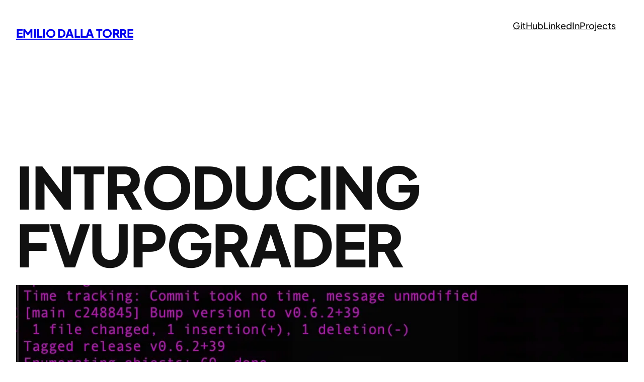

--- FILE ---
content_type: text/html; charset=UTF-8
request_url: https://emiliodallatorre.it/2024/02/17/introducing-fvupgrader/
body_size: 9907
content:
<!DOCTYPE html><html lang="en-US"><head><meta charset="UTF-8" /><meta name="viewport" content="width=device-width, initial-scale=1" /><meta name='robots' content='index, follow, max-image-preview:large, max-snippet:-1, max-video-preview:-1' /><meta name="description" content="fvupgrader is a Python-based command-line tool available on PyPI, designed specifically for Flutter developers." /><link rel="canonical" href="https://emiliodallatorre.it/2024/02/17/introducing-fvupgrader/" /><meta property="og:locale" content="en_US" /><meta property="og:type" content="article" /><meta property="og:title" content="Introducing fvupgrader" /><meta property="og:description" content="fvupgrader is a Python-based command-line tool available on PyPI, designed specifically for Flutter developers." /><meta property="og:url" content="https://emiliodallatorre.it/2024/02/17/introducing-fvupgrader/" /><meta property="og:site_name" content="Emilio Dalla Torre" /><meta property="article:published_time" content="2024-02-17T17:48:02+00:00" /><meta property="article:modified_time" content="2024-02-17T18:44:04+00:00" /><meta property="og:image" content="https://emiliodallatorre.it/wp-content/uploads/2024/02/Screenshot-2024-02-17-alle-18.47.15.png" /><meta property="og:image:width" content="1018" /><meta property="og:image:height" content="1008" /><meta property="og:image:type" content="image/png" /><meta name="author" content="Emilio Dalla Torre" /><meta name="twitter:card" content="summary_large_image" /><meta name="twitter:label1" content="Written by" /><meta name="twitter:data1" content="Emilio Dalla Torre" /><meta name="twitter:label2" content="Est. reading time" /><meta name="twitter:data2" content="3 minutes" /> <script type="application/ld+json" class="yoast-schema-graph">{"@context":"https://schema.org","@graph":[{"@type":"Article","@id":"https://emiliodallatorre.it/2024/02/17/introducing-fvupgrader/#article","isPartOf":{"@id":"https://emiliodallatorre.it/2024/02/17/introducing-fvupgrader/"},"author":{"name":"Emilio Dalla Torre","@id":"https://emiliodallatorre.it/#/schema/person/f8cc6fef03243d30ad955bbd337890f5"},"headline":"Introducing fvupgrader","datePublished":"2024-02-17T17:48:02+00:00","dateModified":"2024-02-17T18:44:04+00:00","mainEntityOfPage":{"@id":"https://emiliodallatorre.it/2024/02/17/introducing-fvupgrader/"},"wordCount":441,"commentCount":0,"publisher":{"@id":"https://emiliodallatorre.it/#/schema/person/f8cc6fef03243d30ad955bbd337890f5"},"image":{"@id":"https://emiliodallatorre.it/2024/02/17/introducing-fvupgrader/#primaryimage"},"thumbnailUrl":"https://emiliodallatorre.it/wp-content/uploads/2024/02/Screenshot-2024-02-17-alle-18.47.15.png","articleSection":["Projects"],"inLanguage":"en-US","potentialAction":[{"@type":"CommentAction","name":"Comment","target":["https://emiliodallatorre.it/2024/02/17/introducing-fvupgrader/#respond"]}]},{"@type":"WebPage","@id":"https://emiliodallatorre.it/2024/02/17/introducing-fvupgrader/","url":"https://emiliodallatorre.it/2024/02/17/introducing-fvupgrader/","name":"Introducing fvupgrader","isPartOf":{"@id":"https://emiliodallatorre.it/#website"},"primaryImageOfPage":{"@id":"https://emiliodallatorre.it/2024/02/17/introducing-fvupgrader/#primaryimage"},"image":{"@id":"https://emiliodallatorre.it/2024/02/17/introducing-fvupgrader/#primaryimage"},"thumbnailUrl":"https://emiliodallatorre.it/wp-content/uploads/2024/02/Screenshot-2024-02-17-alle-18.47.15.png","datePublished":"2024-02-17T17:48:02+00:00","dateModified":"2024-02-17T18:44:04+00:00","description":"fvupgrader is a Python-based command-line tool available on PyPI, designed specifically for Flutter developers.","breadcrumb":{"@id":"https://emiliodallatorre.it/2024/02/17/introducing-fvupgrader/#breadcrumb"},"inLanguage":"en-US","potentialAction":[{"@type":"ReadAction","target":["https://emiliodallatorre.it/2024/02/17/introducing-fvupgrader/"]}]},{"@type":"ImageObject","inLanguage":"en-US","@id":"https://emiliodallatorre.it/2024/02/17/introducing-fvupgrader/#primaryimage","url":"https://emiliodallatorre.it/wp-content/uploads/2024/02/Screenshot-2024-02-17-alle-18.47.15.png","contentUrl":"https://emiliodallatorre.it/wp-content/uploads/2024/02/Screenshot-2024-02-17-alle-18.47.15.png","width":1018,"height":1008},{"@type":"BreadcrumbList","@id":"https://emiliodallatorre.it/2024/02/17/introducing-fvupgrader/#breadcrumb","itemListElement":[{"@type":"ListItem","position":1,"name":"Home","item":"https://emiliodallatorre.it/"},{"@type":"ListItem","position":2,"name":"Introducing fvupgrader"}]},{"@type":"WebSite","@id":"https://emiliodallatorre.it/#website","url":"https://emiliodallatorre.it/","name":"Emilio Dalla Torre","description":"Emilio Dalla Torre","publisher":{"@id":"https://emiliodallatorre.it/#/schema/person/f8cc6fef03243d30ad955bbd337890f5"},"potentialAction":[{"@type":"SearchAction","target":{"@type":"EntryPoint","urlTemplate":"https://emiliodallatorre.it/?s={search_term_string}"},"query-input":{"@type":"PropertyValueSpecification","valueRequired":true,"valueName":"search_term_string"}}],"inLanguage":"en-US"},{"@type":["Person","Organization"],"@id":"https://emiliodallatorre.it/#/schema/person/f8cc6fef03243d30ad955bbd337890f5","name":"Emilio Dalla Torre","image":{"@type":"ImageObject","inLanguage":"en-US","@id":"https://emiliodallatorre.it/#/schema/person/image/","url":"https://emiliodallatorre.it/wp-content/uploads/2021/10/Memoji-1.png","contentUrl":"https://emiliodallatorre.it/wp-content/uploads/2021/10/Memoji-1.png","width":421,"height":421,"caption":"Emilio Dalla Torre"},"logo":{"@id":"https://emiliodallatorre.it/#/schema/person/image/"},"sameAs":["https://emiliodallatorre.it","https://www.instagram.com/emiliodallatorre/","https://www.linkedin.com/in/emiliodallatorre/"]}]}</script> <link media="all" href="https://emiliodallatorre.it/wp-content/cache/autoptimize/css/autoptimize_bc837d0b7637d83603680dee64e83047.css" rel="stylesheet"><title>Introducing fvupgrader</title><link rel='dns-prefetch' href='//stats.wp.com' /><link rel="alternate" type="application/rss+xml" title="Emilio Dalla Torre &raquo; Feed" href="https://emiliodallatorre.it/feed/" /><link rel="alternate" type="application/rss+xml" title="Emilio Dalla Torre &raquo; Comments Feed" href="https://emiliodallatorre.it/comments/feed/" /><link rel="alternate" type="application/rss+xml" title="Emilio Dalla Torre &raquo; Introducing fvupgrader Comments Feed" href="https://emiliodallatorre.it/2024/02/17/introducing-fvupgrader/feed/" /> <script>window._wpemojiSettings = {"baseUrl":"https:\/\/s.w.org\/images\/core\/emoji\/15.0.3\/72x72\/","ext":".png","svgUrl":"https:\/\/s.w.org\/images\/core\/emoji\/15.0.3\/svg\/","svgExt":".svg","source":{"concatemoji":"https:\/\/emiliodallatorre.it\/wp-includes\/js\/wp-emoji-release.min.js?ver=6.6.2"}};
/*! This file is auto-generated */
!function(i,n){var o,s,e;function c(e){try{var t={supportTests:e,timestamp:(new Date).valueOf()};sessionStorage.setItem(o,JSON.stringify(t))}catch(e){}}function p(e,t,n){e.clearRect(0,0,e.canvas.width,e.canvas.height),e.fillText(t,0,0);var t=new Uint32Array(e.getImageData(0,0,e.canvas.width,e.canvas.height).data),r=(e.clearRect(0,0,e.canvas.width,e.canvas.height),e.fillText(n,0,0),new Uint32Array(e.getImageData(0,0,e.canvas.width,e.canvas.height).data));return t.every(function(e,t){return e===r[t]})}function u(e,t,n){switch(t){case"flag":return n(e,"\ud83c\udff3\ufe0f\u200d\u26a7\ufe0f","\ud83c\udff3\ufe0f\u200b\u26a7\ufe0f")?!1:!n(e,"\ud83c\uddfa\ud83c\uddf3","\ud83c\uddfa\u200b\ud83c\uddf3")&&!n(e,"\ud83c\udff4\udb40\udc67\udb40\udc62\udb40\udc65\udb40\udc6e\udb40\udc67\udb40\udc7f","\ud83c\udff4\u200b\udb40\udc67\u200b\udb40\udc62\u200b\udb40\udc65\u200b\udb40\udc6e\u200b\udb40\udc67\u200b\udb40\udc7f");case"emoji":return!n(e,"\ud83d\udc26\u200d\u2b1b","\ud83d\udc26\u200b\u2b1b")}return!1}function f(e,t,n){var r="undefined"!=typeof WorkerGlobalScope&&self instanceof WorkerGlobalScope?new OffscreenCanvas(300,150):i.createElement("canvas"),a=r.getContext("2d",{willReadFrequently:!0}),o=(a.textBaseline="top",a.font="600 32px Arial",{});return e.forEach(function(e){o[e]=t(a,e,n)}),o}function t(e){var t=i.createElement("script");t.src=e,t.defer=!0,i.head.appendChild(t)}"undefined"!=typeof Promise&&(o="wpEmojiSettingsSupports",s=["flag","emoji"],n.supports={everything:!0,everythingExceptFlag:!0},e=new Promise(function(e){i.addEventListener("DOMContentLoaded",e,{once:!0})}),new Promise(function(t){var n=function(){try{var e=JSON.parse(sessionStorage.getItem(o));if("object"==typeof e&&"number"==typeof e.timestamp&&(new Date).valueOf()<e.timestamp+604800&&"object"==typeof e.supportTests)return e.supportTests}catch(e){}return null}();if(!n){if("undefined"!=typeof Worker&&"undefined"!=typeof OffscreenCanvas&&"undefined"!=typeof URL&&URL.createObjectURL&&"undefined"!=typeof Blob)try{var e="postMessage("+f.toString()+"("+[JSON.stringify(s),u.toString(),p.toString()].join(",")+"));",r=new Blob([e],{type:"text/javascript"}),a=new Worker(URL.createObjectURL(r),{name:"wpTestEmojiSupports"});return void(a.onmessage=function(e){c(n=e.data),a.terminate(),t(n)})}catch(e){}c(n=f(s,u,p))}t(n)}).then(function(e){for(var t in e)n.supports[t]=e[t],n.supports.everything=n.supports.everything&&n.supports[t],"flag"!==t&&(n.supports.everythingExceptFlag=n.supports.everythingExceptFlag&&n.supports[t]);n.supports.everythingExceptFlag=n.supports.everythingExceptFlag&&!n.supports.flag,n.DOMReady=!1,n.readyCallback=function(){n.DOMReady=!0}}).then(function(){return e}).then(function(){var e;n.supports.everything||(n.readyCallback(),(e=n.source||{}).concatemoji?t(e.concatemoji):e.wpemoji&&e.twemoji&&(t(e.twemoji),t(e.wpemoji)))}))}((window,document),window._wpemojiSettings);</script> <style id='core-block-supports-inline-css'>.wp-container-core-navigation-is-layout-1{gap:var(--wp--preset--spacing--50);justify-content:flex-start;}.wp-container-core-group-is-layout-2{flex-wrap:nowrap;justify-content:space-between;align-items:flex-start;}.wp-container-core-group-is-layout-4 > *{margin-block-start:0;margin-block-end:0;}.wp-container-core-group-is-layout-4 > * + *{margin-block-start:var(--wp--preset--spacing--40);margin-block-end:0;}.wp-container-core-group-is-layout-5{flex-wrap:nowrap;gap:0.2em;}.wp-container-core-group-is-layout-6{flex-wrap:nowrap;gap:0em;flex-direction:column;align-items:flex-start;}.wp-container-core-group-is-layout-7{flex-wrap:nowrap;gap:var(--wp--preset--spacing--10);flex-direction:column;align-items:flex-start;}.wp-container-core-group-is-layout-8 > *{margin-block-start:0;margin-block-end:0;}.wp-container-core-group-is-layout-8 > * + *{margin-block-start:var(--wp--preset--spacing--40);margin-block-end:0;}.wp-container-core-group-is-layout-10 > *{margin-block-start:0;margin-block-end:0;}.wp-container-core-group-is-layout-10 > * + *{margin-block-start:var(--wp--preset--spacing--90);margin-block-end:0;}.wp-container-core-columns-is-layout-1{flex-wrap:nowrap;gap:var(--wp--preset--spacing--70) var(--wp--preset--spacing--40);}.wp-container-core-query-pagination-is-layout-1{flex-direction:column;align-items:stretch;}.wp-container-core-group-is-layout-13 > *{margin-block-start:0;margin-block-end:0;}.wp-container-core-group-is-layout-13 > * + *{margin-block-start:0;margin-block-end:0;}.wp-container-core-group-is-layout-15{flex-wrap:nowrap;gap:0.35em;}.wp-container-core-columns-is-layout-2{flex-wrap:nowrap;gap:0 var(--wp--preset--spacing--40);}.wp-container-core-columns-is-layout-3{flex-wrap:nowrap;}</style><link rel="https://api.w.org/" href="https://emiliodallatorre.it/wp-json/" /><link rel="alternate" title="JSON" type="application/json" href="https://emiliodallatorre.it/wp-json/wp/v2/posts/814" /><link rel="EditURI" type="application/rsd+xml" title="RSD" href="https://emiliodallatorre.it/xmlrpc.php?rsd" /><meta name="generator" content="WordPress 6.6.2" /><link rel='shortlink' href='https://emiliodallatorre.it/?p=814' /><link rel="alternate" title="oEmbed (JSON)" type="application/json+oembed" href="https://emiliodallatorre.it/wp-json/oembed/1.0/embed?url=https%3A%2F%2Femiliodallatorre.it%2F2024%2F02%2F17%2Fintroducing-fvupgrader%2F" /><link rel="alternate" title="oEmbed (XML)" type="text/xml+oembed" href="https://emiliodallatorre.it/wp-json/oembed/1.0/embed?url=https%3A%2F%2Femiliodallatorre.it%2F2024%2F02%2F17%2Fintroducing-fvupgrader%2F&#038;format=xml" /> <script id="wp-load-polyfill-importmap">( HTMLScriptElement.supports && HTMLScriptElement.supports("importmap") ) || document.write( '<script src="https://emiliodallatorre.it/wp-includes/js/dist/vendor/wp-polyfill-importmap.min.js?ver=1.8.2"></scr' + 'ipt>' );</script> <script type="importmap" id="wp-importmap">{"imports":{"@wordpress\/interactivity":"https:\/\/emiliodallatorre.it\/wp-content\/plugins\/gutenberg\/build-module\/interactivity\/index.min.js?ver=19.3.0"}}</script> <script type="module" src="https://emiliodallatorre.it/wp-content/plugins/gutenberg/build-module/block-library/navigation/view.min.js?ver=19.3.0" id="@wordpress/block-library/navigation-js-module"></script> <link rel="modulepreload" href="https://emiliodallatorre.it/wp-content/plugins/gutenberg/build-module/interactivity/index.min.js?ver=19.3.0" id="@wordpress/interactivity-js-modulepreload"><link rel="icon" href="https://emiliodallatorre.it/wp-content/uploads/2021/10/Memoji-1-150x150.png" sizes="32x32" /><link rel="icon" href="https://emiliodallatorre.it/wp-content/uploads/2021/10/Memoji-1-300x300.png" sizes="192x192" /><link rel="apple-touch-icon" href="https://emiliodallatorre.it/wp-content/uploads/2021/10/Memoji-1-300x300.png" /><meta name="msapplication-TileImage" content="https://emiliodallatorre.it/wp-content/uploads/2021/10/Memoji-1-300x300.png" /></head><body class="post-template-default single single-post postid-814 single-format-standard wp-embed-responsive"><div class="wp-site-blocks"><header class="site-header wp-block-template-part"><div class="wp-block-group alignfull has-global-padding is-layout-constrained wp-block-group-is-layout-constrained" style="padding-bottom:var(--wp--preset--spacing--40)"><div class="wp-block-group alignwide has-heading-1-font-size is-content-justification-space-between is-nowrap is-layout-flex wp-container-core-group-is-layout-2 wp-block-group-is-layout-flex" style="padding-bottom:0.03em"><h1 class="wp-block-site-title has-large-font-size"><a href="https://emiliodallatorre.it" target="_self" rel="home">Emilio Dalla Torre</a></h1><div class="wp-block-group has-global-padding is-layout-constrained wp-block-group-is-layout-constrained" style="padding-top:0.04em"><nav class="has-medium-font-size is-responsive items-justified-left wp-block-navigation has-medium-font-size is-horizontal is-content-justification-left is-layout-flex wp-container-core-navigation-is-layout-1 wp-block-navigation-is-layout-flex" aria-label="Header navigation" 
 data-wp-interactive="core/navigation" data-wp-context='{"overlayOpenedBy":{"click":false,"hover":false,"focus":false},"type":"overlay","roleAttribute":"","ariaLabel":"Menu"}'><button aria-haspopup="dialog" aria-label="Open menu" class="wp-block-navigation__responsive-container-open " 
 data-wp-on-async--click="actions.openMenuOnClick"
 data-wp-on--keydown="actions.handleMenuKeydown"
 ><svg width="24" height="24" xmlns="http://www.w3.org/2000/svg" viewBox="0 0 24 24"><path d="M5 5v1.5h14V5H5zm0 7.8h14v-1.5H5v1.5zM5 19h14v-1.5H5V19z" /></svg></button><div class="wp-block-navigation__responsive-container  "  id="modal-1" 
 data-wp-class--has-modal-open="state.isMenuOpen"
 data-wp-class--is-menu-open="state.isMenuOpen"
 data-wp-watch="callbacks.initMenu"
 data-wp-on--keydown="actions.handleMenuKeydown"
 data-wp-on-async--focusout="actions.handleMenuFocusout"
 tabindex="-1"
 ><div class="wp-block-navigation__responsive-close" tabindex="-1"><div class="wp-block-navigation__responsive-dialog" 
 data-wp-bind--aria-modal="state.ariaModal"
 data-wp-bind--aria-label="state.ariaLabel"
 data-wp-bind--role="state.roleAttribute"
 > <button aria-label="Close menu" class="wp-block-navigation__responsive-container-close" 
 data-wp-on-async--click="actions.closeMenuOnClick"
 ><svg xmlns="http://www.w3.org/2000/svg" viewBox="0 0 24 24" width="24" height="24" aria-hidden="true" focusable="false"><path d="m13.06 12 6.47-6.47-1.06-1.06L12 10.94 5.53 4.47 4.47 5.53 10.94 12l-6.47 6.47 1.06 1.06L12 13.06l6.47 6.47 1.06-1.06L13.06 12Z"></path></svg></button><div class="wp-block-navigation__responsive-container-content" 
 data-wp-watch="callbacks.focusFirstElement"
 id="modal-1-content"><ul class="wp-block-navigation__container has-medium-font-size is-responsive items-justified-left wp-block-navigation has-medium-font-size"><li class="has-medium-font-size wp-block-navigation-item wp-block-navigation-link"><a class="wp-block-navigation-item__content"  href="https://github.com/emiliodallatorre"><span class="wp-block-navigation-item__label">GitHub</span></a></li><li class="has-medium-font-size wp-block-navigation-item wp-block-navigation-link"><a class="wp-block-navigation-item__content"  href="https://www.linkedin.com/in/emiliodallatorre"><span class="wp-block-navigation-item__label">LinkedIn</span></a></li><li class="has-medium-font-size wp-block-navigation-item wp-block-navigation-link"><a class="wp-block-navigation-item__content"  href="https://emiliodallatorre.it/category/projects/"><span class="wp-block-navigation-item__label">Projects</span></a></li></ul></div></div></div></div></nav></div></div></div></header><main class="wp-block-group is-layout-flow wp-block-group-is-layout-flow" style="margin-top:0;margin-bottom:0"><div class="wp-block-group has-global-padding is-layout-constrained wp-container-core-group-is-layout-4 wp-block-group-is-layout-constrained" style="margin-top:var(--wp--preset--spacing--100);margin-bottom:var(--wp--preset--spacing--70)"><h1 class="has-text-align-left alignwide wp-block-post-title">Introducing fvupgrader</h1><figure class="alignwide wp-block-post-featured-image"><img width="1018" height="1008" src="https://emiliodallatorre.it/wp-content/uploads/2024/02/Screenshot-2024-02-17-alle-18.47.15.png" class="attachment-post-thumbnail size-post-thumbnail wp-post-image" alt="" style="object-fit:cover;" decoding="async" fetchpriority="high" srcset="https://emiliodallatorre.it/wp-content/uploads/2024/02/Screenshot-2024-02-17-alle-18.47.15.png 1018w, https://emiliodallatorre.it/wp-content/uploads/2024/02/Screenshot-2024-02-17-alle-18.47.15-300x297.png 300w, https://emiliodallatorre.it/wp-content/uploads/2024/02/Screenshot-2024-02-17-alle-18.47.15-150x150.png 150w, https://emiliodallatorre.it/wp-content/uploads/2024/02/Screenshot-2024-02-17-alle-18.47.15-768x760.png 768w" sizes="(max-width: 1018px) 100vw, 1018px" /></figure></div><div class="entry-content wp-block-post-content has-global-padding is-layout-constrained wp-block-post-content-is-layout-constrained"><div class="wp-block-jetpack-markdown"><p><a href="https://github.com/emiliodallatorre/fvupgrader/actions/workflows/pylint.yml"><img decoding="async" src="https://github.com/emiliodallatorre/fvupgrader/actions/workflows/pylint.yml/badge.svg" alt="Pylint"></a> <a href="https://github.com/emiliodallatorre/fvupgrader/actions/workflows/python-publish.yml"><img decoding="async" src="https://github.com/emiliodallatorre/fvupgrader/actions/workflows/python-publish.yml/badge.svg" alt="Upload Python Package"></a> <a href="https://badge.fury.io/py/fvupgrader"><img decoding="async" src="https://badge.fury.io/py/fvupgrader.svg" alt="PyPI version"></a></p></div><p>If you&#8217;re a Flutter developer, you know how crucial it is to manage version numbers efficiently, especially when it comes to maintaining consistency across your project and managing releases on Git. That&#8217;s why I&#8217;m thrilled to introduce <strong><a href="https://github.com/emiliodallatorre/fvupgrader">fvupgrader</a></strong>, a handy command-line tool designed to simplify the process of upgrading version numbers in your Flutter projects and seamlessly integrating those changes into your Git workflow.</p><h2 class="wp-block-heading">What is fvupgrader?</h2><p><strong>fvupgrader</strong> is a Python-based command-line tool available on PyPI, designed specifically for Flutter developers. With <strong>fvupgrader</strong>, you can effortlessly upgrade the version number in your project&#8217;s <code>pubspec.yaml</code> file, commit the changes, tag the release, and push everything to your Git repository—all with just a few simple commands.</p><p>Some key points:</p><ul class="wp-block-list"><li><strong>Streamlined Version Management</strong>: No more manual editing of <code>pubspec.yaml</code> files or worrying about maintaining consistent version numbers across your project. <strong>fvupgrader</strong> automates the process, saving you time and reducing the chances of errors</li><li><strong>Git Integration</strong>: Easily manage your project&#8217;s version upgrades and releases directly from the command line. <strong>fvupgrader</strong> handles the entire process, from committing changes to pushing tags, making it easy to keep track of your project&#8217;s history and releases</li><li><strong>Customization Options</strong>: While <strong>fvupgrader</strong> provides a straightforward way to upgrade version numbers and manage Git actions, it also offers customization options to suit your specific needs. Whether you want to follow semantic versioning or have custom commit message formats, <strong>fvupgrader</strong> can adapt to your workflow</li></ul><h2 class="wp-block-heading">How to use it?</h2><p>Using&nbsp;<strong>fvupgrader</strong>&nbsp;is simple and straightforward. Here&#8217;s a quick guide to get you started:</p><ol class="wp-block-list"><li><strong>Install</strong> <strong>fvupgrader</strong> from PyPI with pip: <code>pip install fvupgrader</code> (ensure pip destination directory is in your <code>PATH</code>)</li><li><strong>Navigate to your Flutter project</strong>: Open your terminal and navigate to the root directory of your Flutter project</li><li>Run the following command to upgrade the version number in your <code>pubspec.yaml</code> file: <code>fvupgrader --patch</code> (replace <code>--patch</code> with <code>--minor</code> or <code>--major</code> if you want to perform a minor or major version upgrade, respectively)<br>The tool will automatically commit, tag and push your edit to <code>pubspec.yaml</code>, you can disable this behavior with <code>--no-push</code>, <code>--no-tag</code> and <code>--no-commit</code></li></ol><p>And that&#8217;s it! With just a few simple commands, you&#8217;ve successfully upgraded the version number in your Flutter project, committed the changes, tagged the release, and pushed everything to your Git repository.</p><h2 class="wp-block-heading">Conclusion</h2><p>Managing version numbers and releases in Flutter projects doesn&#8217;t have to be a daunting task. With <strong>fvupgrader</strong>, you can streamline the process and focus on what matters most—building amazing Flutter apps. Give <strong>fvupgrader</strong> a try today and experience the convenience of automated version management and Git integration.</p><p>To learn more about <strong>fvupgrader</strong> and how to contribute to its development, check out the <a href="https://github.com/emiliodallatorre/fvupgrader">GitHub repository</a> and <a href="https://pypi.org/project/fvupgrader/">PyPI page</a>.</p></div><div class="wp-block-group alignfull has-global-padding is-layout-constrained wp-container-core-group-is-layout-13 wp-block-group-is-layout-constrained" style="margin-top:0;margin-bottom:0;padding-top:var(--wp--preset--spacing--body-gutter)"><div class="wp-block-group has-global-padding is-layout-constrained wp-container-core-group-is-layout-8 wp-block-group-is-layout-constrained" style="border-top-width:1px;margin-top:var(--wp--preset--spacing--90);padding-top:var(--wp--preset--spacing--10)"><div class="wp-block-group has-secondary-color has-text-color is-vertical is-content-justification-left is-nowrap is-layout-flex wp-container-core-group-is-layout-6 wp-block-group-is-layout-flex"><div class="wp-block-group is-nowrap is-layout-flex wp-container-core-group-is-layout-5 wp-block-group-is-layout-flex"><p>By</p><div class="wp-block-post-author-name"><a href="https://emiliodallatorre.it/author/sviluppatore-mobile-e-web/" target="_self" class="wp-block-post-author-name__link">Emilio Dalla Torre</a></div></div><div class="wp-block-post-date"><time datetime="2024-02-17T18:48:02+01:00">2024.02.17</time></div></div><div class="wp-block-group has-secondary-color has-text-color is-vertical is-content-justification-left is-nowrap is-layout-flex wp-container-core-group-is-layout-7 wp-block-group-is-layout-flex"><p>Posted in</p><div style="text-transform:uppercase;letter-spacing:0.01em" class="taxonomy-category is-style-abisko-terms-buttons wp-block-post-terms has-tiny-font-size"><a href="https://emiliodallatorre.it/category/projects/" rel="tag">Projects</a></div></div></div><div class="alignfull comments wp-block-template-part"><div class="wp-block-group has-global-padding is-layout-constrained wp-block-group-is-layout-constrained" style="margin-top:var(--wp--preset--spacing--90)"><div class="wp-block-comments alignwide wp-block-comments-query-loop"><div class="wp-block-columns alignwide is-layout-flex wp-container-core-columns-is-layout-1 wp-block-columns-is-layout-flex" style="margin-top:0;margin-bottom:0"><div
 class="wp-block-column is-vertically-aligned-top is-style-abisko-90-deg-column-content-desktop is-style-abisko-minus-90-deg-column-content-desktop is-layout-flow wp-block-column-is-layout-flow"><div class="wp-block-group has-global-padding is-layout-constrained wp-block-group-is-layout-constrained"></div></div><div class="wp-block-column is-layout-flow wp-block-column-is-layout-flow" style="flex-basis:684px"><div class="wp-block-group has-global-padding is-layout-constrained wp-container-core-group-is-layout-10 wp-block-group-is-layout-constrained"><div id="respond" class="comment-respond is-style-abisko-rotated-title wp-block-post-comments-form"><h2 id="reply-title" class="comment-reply-title">Reply <small><a rel="nofollow" id="cancel-comment-reply-link" href="/2024/02/17/introducing-fvupgrader/#respond" style="display:none;">Cancel reply</a></small></h2><form action="https://emiliodallatorre.it/wp-comments-post.php" method="post" id="commentform" class="comment-form" novalidate><p class="comment-notes"><span id="email-notes">Your email address will not be published.</span> <span class="required-field-message">Required fields are marked <span class="required">*</span></span></p><p class="comment-form-comment"><label for="comment">Comment <span class="required">*</span></label><textarea id="comment" name="comment" cols="45" rows="8" maxlength="65525" required></textarea></p><p class="comment-form-author"><label for="author">Name <span class="required">*</span></label> <input id="author" name="author" type="text" value="" size="30" maxlength="245" autocomplete="name" required /></p><p class="comment-form-email"><label for="email">Email <span class="required">*</span></label> <input id="email" name="email" type="email" value="" size="30" maxlength="100" aria-describedby="email-notes" autocomplete="email" required /></p><p class="comment-form-url"><label for="url">Website</label> <input id="url" name="url" type="url" value="" size="30" maxlength="200" autocomplete="url" /></p><p class="comment-form-cookies-consent"><input id="wp-comment-cookies-consent" name="wp-comment-cookies-consent" type="checkbox" value="yes" /> <label for="wp-comment-cookies-consent">Save my name, email, and website in this browser for the next time I comment.</label></p><p class="form-submit wp-block-button"><input name="submit" type="submit" id="submit" class="wp-block-button__link wp-element-button" value="Post Comment" /> <input type='hidden' name='comment_post_ID' value='814' id='comment_post_ID' /> <input type='hidden' name='comment_parent' id='comment_parent' value='0' /></p></form></div></div></div><div
 class="wp-block-column is-vertically-aligned-top is-style-abisko-90-deg-column-content-desktop is-style-default is-layout-flow wp-block-column-is-layout-flow"></div></div></div></div></div><div class="wp-block-group alignwide hide-empty has-global-padding is-layout-constrained wp-block-group-is-layout-constrained" style="margin-top:var(--wp--preset--spacing--100)"><nav class="alignwide alignwide wp-block-query-pagination is-vertical is-content-justification-stretch is-layout-flex wp-container-core-query-pagination-is-layout-1 wp-block-query-pagination-is-layout-flex" aria-label="Pagination"><div class="post-navigation-link-previous wp-block-post-navigation-link"><span class="wp-block-post-navigation-link__arrow-previous is-arrow-arrow" aria-hidden="true">←</span><a href="https://emiliodallatorre.it/2023/11/13/flutter-code-field/" rel="prev">Previous</a></div><div class="post-navigation-link-next wp-block-post-navigation-link"><a href="https://emiliodallatorre.it/2024/04/06/two-weeks-in-rajasthan/" rel="next">Next</a><span class="wp-block-post-navigation-link__arrow-next is-arrow-arrow" aria-hidden="true">→</span></div></nav></div></div></main><footer class="site-footer wp-block-template-part"><div class="wp-block-group has-global-padding is-layout-constrained wp-block-group-is-layout-constrained" style="padding-top:var(--wp--preset--spacing--100)"><div class="wp-block-columns alignwide is-layout-flex wp-container-core-columns-is-layout-3 wp-block-columns-is-layout-flex"><div class="wp-block-column is-layout-flow wp-block-column-is-layout-flow"><div class="wp-block-group is-nowrap is-layout-flex wp-container-core-group-is-layout-15 wp-block-group-is-layout-flex"><p>© 2023</p><p style="text-decoration:none;" class="wp-block-site-title"><a href="https://emiliodallatorre.it" target="_self" rel="home">Emilio Dalla Torre</a></p></div></div><div class="wp-block-column is-layout-flow wp-block-column-is-layout-flow"><div class="wp-block-columns theme-credit is-layout-flex wp-container-core-columns-is-layout-2 wp-block-columns-is-layout-flex"><div class="wp-block-column is-layout-flow wp-block-column-is-layout-flow"><p>Powered by <a rel="noreferrer noopener" href="https://wordpress.org"
 target="_blank">WordPress</a></p></div><div class="wp-block-column is-layout-flow wp-block-column-is-layout-flow"><p class="has-text-align-left">Theme by <a rel="noreferrer noopener" href="https://andersnoren.se"
 target="_blank">Anders Norén</a></p></div></div></div></div></div></footer></div> <script id="wp-block-template-skip-link-js-after">( function() {
		var skipLinkTarget = document.querySelector( 'main' ),
			sibling,
			skipLinkTargetID,
			skipLink;

		// Early exit if a skip-link target can't be located.
		if ( ! skipLinkTarget ) {
			return;
		}

		/*
		 * Get the site wrapper.
		 * The skip-link will be injected in the beginning of it.
		 */
		sibling = document.querySelector( '.wp-site-blocks' );

		// Early exit if the root element was not found.
		if ( ! sibling ) {
			return;
		}

		// Get the skip-link target's ID, and generate one if it doesn't exist.
		skipLinkTargetID = skipLinkTarget.id;
		if ( ! skipLinkTargetID ) {
			skipLinkTargetID = 'wp--skip-link--target';
			skipLinkTarget.id = skipLinkTargetID;
		}

		// Create the skip link.
		skipLink = document.createElement( 'a' );
		skipLink.classList.add( 'skip-link', 'screen-reader-text' );
		skipLink.href = '#' + skipLinkTargetID;
		skipLink.innerHTML = 'Skip to content';

		// Inject the skip link.
		sibling.parentElement.insertBefore( skipLink, sibling );
	}() );</script> <script src="https://stats.wp.com/e-202604.js" id="jetpack-stats-js" data-wp-strategy="defer"></script> <script id="jetpack-stats-js-after">_stq = window._stq || [];
_stq.push([ "view", JSON.parse("{\"v\":\"ext\",\"blog\":\"171267986\",\"post\":\"814\",\"tz\":\"1\",\"srv\":\"emiliodallatorre.it\",\"j\":\"1:13.9\"}") ]);
_stq.push([ "clickTrackerInit", "171267986", "814" ]);</script> <script defer src="https://emiliodallatorre.it/wp-content/cache/autoptimize/js/autoptimize_bfe2e1cab20fd219e7bd12e11aaf122e.js"></script></body></html>
<!--
Performance optimized by W3 Total Cache. Learn more: https://www.boldgrid.com/w3-total-cache/


Served from: emiliodallatorre.it @ 2026-01-21 09:22:59 by W3 Total Cache
-->

--- FILE ---
content_type: application/javascript
request_url: https://emiliodallatorre.it/wp-content/plugins/gutenberg/build-module/interactivity/index.min.js?ver=19.3.0
body_size: 36433
content:
var e={454:(e,t,n)=>{n.d(t,{Tm:()=>F,YM:()=>o,ZB:()=>V,h:()=>g,kr:()=>R,l$:()=>s,sY:()=>D,wA:()=>b});var r,o,i,s,u,_,c,l,a,f={},p=[],h=/acit|ex(?:s|g|n|p|$)|rph|grid|ows|mnc|ntw|ine[ch]|zoo|^ord|itera/i,d=Array.isArray;function v(e,t){for(var n in t)e[n]=t[n];return e}function y(e){var t=e.parentNode;t&&t.removeChild(e)}function g(e,t,n){var o,i,s,u={};for(s in t)"key"==s?o=t[s]:"ref"==s?i=t[s]:u[s]=t[s];if(arguments.length>2&&(u.children=arguments.length>3?r.call(arguments,2):n),"function"==typeof e&&null!=e.defaultProps)for(s in e.defaultProps)void 0===u[s]&&(u[s]=e.defaultProps[s]);return m(e,u,o,i,null)}function m(e,t,n,r,s){var u={type:e,props:t,key:n,ref:r,__k:null,__:null,__b:0,__e:null,__d:void 0,__c:null,constructor:void 0,__v:null==s?++i:s,__i:-1,__u:0};return null==s&&null!=o.vnode&&o.vnode(u),u}function w(e){return e.children}function b(e,t){this.props=e,this.context=t}function x(e,t){if(null==t)return e.__?x(e.__,e.__i+1):null;for(var n;t<e.__k.length;t++)if(null!=(n=e.__k[t])&&null!=n.__e)return n.__e;return"function"==typeof e.type?x(e):null}function k(e){var t,n;if(null!=(e=e.__)&&null!=e.__c){for(e.__e=e.__c.base=null,t=0;t<e.__k.length;t++)if(null!=(n=e.__k[t])&&null!=n.__e){e.__e=e.__c.base=n.__e;break}return k(e)}}function S(e){(!e.__d&&(e.__d=!0)&&u.push(e)&&!E.__r++||_!==o.debounceRendering)&&((_=o.debounceRendering)||c)(E)}function E(){var e,t,n,r,i,s,_,c,a;for(u.sort(l);e=u.shift();)e.__d&&(t=u.length,r=void 0,s=(i=(n=e).__v).__e,c=[],a=[],(_=n.__P)&&((r=v({},i)).__v=i.__v+1,o.vnode&&o.vnode(r),W(_,r,i,n.__n,void 0!==_.ownerSVGElement,32&i.__u?[s]:null,c,null==s?x(i):s,!!(32&i.__u),a),r.__.__k[r.__i]=r,j(c,r,a),r.__e!=s&&k(r)),u.length>t&&u.sort(l));E.__r=0}function M(e,t,n,r,o,i,s,u,_,c,l){var a,h,d,v,y,g=r&&r.__k||p,m=t.length;for(n.__d=_,P(n,t,g),_=n.__d,a=0;a<m;a++)null!=(d=n.__k[a])&&"boolean"!=typeof d&&"function"!=typeof d&&(h=-1===d.__i?f:g[d.__i]||f,d.__i=a,W(e,d,h,o,i,s,u,_,c,l),v=d.__e,d.ref&&h.ref!=d.ref&&(h.ref&&Y(h.ref,null,d),l.push(d.ref,d.__c||v,d)),null==y&&null!=v&&(y=v),65536&d.__u||h.__k===d.__k?_=C(d,_,e):"function"==typeof d.type&&void 0!==d.__d?_=d.__d:v&&(_=v.nextSibling),d.__d=void 0,d.__u&=-196609);n.__d=_,n.__e=y}function P(e,t,n){var r,o,i,s,u,_=t.length,c=n.length,l=c,a=0;for(e.__k=[],r=0;r<_;r++)null!=(o=e.__k[r]=null==(o=t[r])||"boolean"==typeof o||"function"==typeof o?null:"string"==typeof o||"number"==typeof o||"bigint"==typeof o||o.constructor==String?m(null,o,null,null,o):d(o)?m(w,{children:o},null,null,null):void 0===o.constructor&&o.__b>0?m(o.type,o.props,o.key,o.ref?o.ref:null,o.__v):o)?(o.__=e,o.__b=e.__b+1,u=O(o,n,s=r+a,l),o.__i=u,i=null,-1!==u&&(l--,(i=n[u])&&(i.__u|=131072)),null==i||null===i.__v?(-1==u&&a--,"function"!=typeof o.type&&(o.__u|=65536)):u!==s&&(u===s+1?a++:u>s?l>_-s?a+=u-s:a--:a=u<s&&u==s-1?u-s:0,u!==r+a&&(o.__u|=65536))):(i=n[r])&&null==i.key&&i.__e&&(i.__e==e.__d&&(e.__d=x(i)),A(i,i,!1),n[r]=null,l--);if(l)for(r=0;r<c;r++)null!=(i=n[r])&&!(131072&i.__u)&&(i.__e==e.__d&&(e.__d=x(i)),A(i,i))}function C(e,t,n){var r,o;if("function"==typeof e.type){for(r=e.__k,o=0;r&&o<r.length;o++)r[o]&&(r[o].__=e,t=C(r[o],t,n));return t}return e.__e!=t&&(n.insertBefore(e.__e,t||null),t=e.__e),t&&t.nextSibling}function O(e,t,n,r){var o=e.key,i=e.type,s=n-1,u=n+1,_=t[n];if(null===_||_&&o==_.key&&i===_.type)return n;if(r>(null==_||131072&_.__u?0:1))for(;s>=0||u<t.length;){if(s>=0){if((_=t[s])&&!(131072&_.__u)&&o==_.key&&i===_.type)return s;s--}if(u<t.length){if((_=t[u])&&!(131072&_.__u)&&o==_.key&&i===_.type)return u;u++}}return-1}function $(e,t,n){"-"===t[0]?e.setProperty(t,null==n?"":n):e[t]=null==n?"":"number"!=typeof n||h.test(t)?n:n+"px"}function T(e,t,n,r,o){var i;e:if("style"===t)if("string"==typeof n)e.style.cssText=n;else{if("string"==typeof r&&(e.style.cssText=r=""),r)for(t in r)n&&t in n||$(e.style,t,"");if(n)for(t in n)r&&n[t]===r[t]||$(e.style,t,n[t])}else if("o"===t[0]&&"n"===t[1])i=t!==(t=t.replace(/(PointerCapture)$|Capture$/,"$1")),t=t.toLowerCase()in e?t.toLowerCase().slice(2):t.slice(2),e.l||(e.l={}),e.l[t+i]=n,n?r?n.u=r.u:(n.u=Date.now(),e.addEventListener(t,i?H:N,i)):e.removeEventListener(t,i?H:N,i);else{if(o)t=t.replace(/xlink(H|:h)/,"h").replace(/sName$/,"s");else if("width"!==t&&"height"!==t&&"href"!==t&&"list"!==t&&"form"!==t&&"tabIndex"!==t&&"download"!==t&&"rowSpan"!==t&&"colSpan"!==t&&"role"!==t&&t in e)try{e[t]=null==n?"":n;break e}catch(e){}"function"==typeof n||(null==n||!1===n&&"-"!==t[4]?e.removeAttribute(t):e.setAttribute(t,n))}}function N(e){var t=this.l[e.type+!1];if(e.t){if(e.t<=t.u)return}else e.t=Date.now();return t(o.event?o.event(e):e)}function H(e){return this.l[e.type+!0](o.event?o.event(e):e)}function W(e,t,n,r,i,s,u,_,c,l){var a,f,p,h,y,g,m,x,k,S,E,P,C,O,$,T=t.type;if(void 0!==t.constructor)return null;128&n.__u&&(c=!!(32&n.__u),s=[_=t.__e=n.__e]),(a=o.__b)&&a(t);e:if("function"==typeof T)try{if(x=t.props,k=(a=T.contextType)&&r[a.__c],S=a?k?k.props.value:a.__:r,n.__c?m=(f=t.__c=n.__c).__=f.__E:("prototype"in T&&T.prototype.render?t.__c=f=new T(x,S):(t.__c=f=new b(x,S),f.constructor=T,f.render=L),k&&k.sub(f),f.props=x,f.state||(f.state={}),f.context=S,f.__n=r,p=f.__d=!0,f.__h=[],f._sb=[]),null==f.__s&&(f.__s=f.state),null!=T.getDerivedStateFromProps&&(f.__s==f.state&&(f.__s=v({},f.__s)),v(f.__s,T.getDerivedStateFromProps(x,f.__s))),h=f.props,y=f.state,f.__v=t,p)null==T.getDerivedStateFromProps&&null!=f.componentWillMount&&f.componentWillMount(),null!=f.componentDidMount&&f.__h.push(f.componentDidMount);else{if(null==T.getDerivedStateFromProps&&x!==h&&null!=f.componentWillReceiveProps&&f.componentWillReceiveProps(x,S),!f.__e&&(null!=f.shouldComponentUpdate&&!1===f.shouldComponentUpdate(x,f.__s,S)||t.__v===n.__v)){for(t.__v!==n.__v&&(f.props=x,f.state=f.__s,f.__d=!1),t.__e=n.__e,t.__k=n.__k,t.__k.forEach((function(e){e&&(e.__=t)})),E=0;E<f._sb.length;E++)f.__h.push(f._sb[E]);f._sb=[],f.__h.length&&u.push(f);break e}null!=f.componentWillUpdate&&f.componentWillUpdate(x,f.__s,S),null!=f.componentDidUpdate&&f.__h.push((function(){f.componentDidUpdate(h,y,g)}))}if(f.context=S,f.props=x,f.__P=e,f.__e=!1,P=o.__r,C=0,"prototype"in T&&T.prototype.render){for(f.state=f.__s,f.__d=!1,P&&P(t),a=f.render(f.props,f.state,f.context),O=0;O<f._sb.length;O++)f.__h.push(f._sb[O]);f._sb=[]}else do{f.__d=!1,P&&P(t),a=f.render(f.props,f.state,f.context),f.state=f.__s}while(f.__d&&++C<25);f.state=f.__s,null!=f.getChildContext&&(r=v(v({},r),f.getChildContext())),p||null==f.getSnapshotBeforeUpdate||(g=f.getSnapshotBeforeUpdate(h,y)),M(e,d($=null!=a&&a.type===w&&null==a.key?a.props.children:a)?$:[$],t,n,r,i,s,u,_,c,l),f.base=t.__e,t.__u&=-161,f.__h.length&&u.push(f),m&&(f.__E=f.__=null)}catch(e){t.__v=null,c||null!=s?(t.__e=_,t.__u|=c?160:32,s[s.indexOf(_)]=null):(t.__e=n.__e,t.__k=n.__k),o.__e(e,t,n)}else null==s&&t.__v===n.__v?(t.__k=n.__k,t.__e=n.__e):t.__e=U(n.__e,t,n,r,i,s,u,c,l);(a=o.diffed)&&a(t)}function j(e,t,n){t.__d=void 0;for(var r=0;r<n.length;r++)Y(n[r],n[++r],n[++r]);o.__c&&o.__c(t,e),e.some((function(t){try{e=t.__h,t.__h=[],e.some((function(e){e.call(t)}))}catch(e){o.__e(e,t.__v)}}))}function U(e,t,n,o,i,s,u,_,c){var l,a,p,h,v,g,m,w=n.props,b=t.props,k=t.type;if("svg"===k&&(i=!0),null!=s)for(l=0;l<s.length;l++)if((v=s[l])&&"setAttribute"in v==!!k&&(k?v.localName===k:3===v.nodeType)){e=v,s[l]=null;break}if(null==e){if(null===k)return document.createTextNode(b);e=i?document.createElementNS("http://www.w3.org/2000/svg",k):document.createElement(k,b.is&&b),s=null,_=!1}if(null===k)w===b||_&&e.data===b||(e.data=b);else{if(s=s&&r.call(e.childNodes),w=n.props||f,!_&&null!=s)for(w={},l=0;l<e.attributes.length;l++)w[(v=e.attributes[l]).name]=v.value;for(l in w)v=w[l],"children"==l||("dangerouslySetInnerHTML"==l?p=v:"key"===l||l in b||T(e,l,null,v,i));for(l in b)v=b[l],"children"==l?h=v:"dangerouslySetInnerHTML"==l?a=v:"value"==l?g=v:"checked"==l?m=v:"key"===l||_&&"function"!=typeof v||w[l]===v||T(e,l,v,w[l],i);if(a)_||p&&(a.__html===p.__html||a.__html===e.innerHTML)||(e.innerHTML=a.__html),t.__k=[];else if(p&&(e.innerHTML=""),M(e,d(h)?h:[h],t,n,o,i&&"foreignObject"!==k,s,u,s?s[0]:n.__k&&x(n,0),_,c),null!=s)for(l=s.length;l--;)null!=s[l]&&y(s[l]);_||(l="value",void 0!==g&&(g!==e[l]||"progress"===k&&!g||"option"===k&&g!==w[l])&&T(e,l,g,w[l],!1),l="checked",void 0!==m&&m!==e[l]&&T(e,l,m,w[l],!1))}return e}function Y(e,t,n){try{"function"==typeof e?e(t):e.current=t}catch(e){o.__e(e,n)}}function A(e,t,n){var r,i;if(o.unmount&&o.unmount(e),(r=e.ref)&&(r.current&&r.current!==e.__e||Y(r,null,t)),null!=(r=e.__c)){if(r.componentWillUnmount)try{r.componentWillUnmount()}catch(e){o.__e(e,t)}r.base=r.__P=null,e.__c=void 0}if(r=e.__k)for(i=0;i<r.length;i++)r[i]&&A(r[i],t,n||"function"!=typeof e.type);n||null==e.__e||y(e.__e),e.__=e.__e=e.__d=void 0}function L(e,t,n){return this.constructor(e,n)}function D(e,t,n){var i,s,u,_;o.__&&o.__(e,t),s=(i="function"==typeof n)?null:n&&n.__k||t.__k,u=[],_=[],W(t,e=(!i&&n||t).__k=g(w,null,[e]),s||f,f,void 0!==t.ownerSVGElement,!i&&n?[n]:s?null:t.firstChild?r.call(t.childNodes):null,u,!i&&n?n:s?s.__e:t.firstChild,i,_),j(u,e,_)}function V(e,t){D(e,t,V)}function F(e,t,n){var o,i,s,u,_=v({},e.props);for(s in e.type&&e.type.defaultProps&&(u=e.type.defaultProps),t)"key"==s?o=t[s]:"ref"==s?i=t[s]:_[s]=void 0===t[s]&&void 0!==u?u[s]:t[s];return arguments.length>2&&(_.children=arguments.length>3?r.call(arguments,2):n),m(e.type,_,o||e.key,i||e.ref,null)}function R(e,t){var n={__c:t="__cC"+a++,__:e,Consumer:function(e,t){return e.children(t)},Provider:function(e){var n,r;return this.getChildContext||(n=[],(r={})[t]=this,this.getChildContext=function(){return r},this.shouldComponentUpdate=function(e){this.props.value!==e.value&&n.some((function(e){e.__e=!0,S(e)}))},this.sub=function(e){n.push(e);var t=e.componentWillUnmount;e.componentWillUnmount=function(){n.splice(n.indexOf(e),1),t&&t.call(e)}}),e.children}};return n.Provider.__=n.Consumer.contextType=n}r=p.slice,o={__e:function(e,t,n,r){for(var o,i,s;t=t.__;)if((o=t.__c)&&!o.__)try{if((i=o.constructor)&&null!=i.getDerivedStateFromError&&(o.setState(i.getDerivedStateFromError(e)),s=o.__d),null!=o.componentDidCatch&&(o.componentDidCatch(e,r||{}),s=o.__d),s)return o.__E=o}catch(t){e=t}throw e}},i=0,s=function(e){return null!=e&&null==e.constructor},b.prototype.setState=function(e,t){var n;n=null!=this.__s&&this.__s!==this.state?this.__s:this.__s=v({},this.state),"function"==typeof e&&(e=e(v({},n),this.props)),e&&v(n,e),null!=e&&this.__v&&(t&&this._sb.push(t),S(this))},b.prototype.forceUpdate=function(e){this.__v&&(this.__e=!0,e&&this.__h.push(e),S(this))},b.prototype.render=w,u=[],c="function"==typeof Promise?Promise.prototype.then.bind(Promise.resolve()):setTimeout,l=function(e,t){return e.__v.__b-t.__v.__b},E.__r=0,a=0}},t={};function n(r){var o=t[r];if(void 0!==o)return o.exports;var i=t[r]={exports:{}};return e[r](i,i.exports,n),i.exports}n.d=(e,t)=>{for(var r in t)n.o(t,r)&&!n.o(e,r)&&Object.defineProperty(e,r,{enumerable:!0,get:t[r]})},n.o=(e,t)=>Object.prototype.hasOwnProperty.call(e,t);var r={};(()=>{n.d(r,{iE:()=>st,fw:()=>pe,sb:()=>he,ST:()=>de,vV:()=>ut,YH:()=>At,QN:()=>ye,h:()=>ct,I4:()=>ke,d4:()=>be,Dp:()=>we,bt:()=>xe,Ye:()=>Se,sO:()=>g,eJ:()=>v,qo:()=>me,$e:()=>ge});var e,t,o,i,s=n(454),u=0,_=[],c=[],l=s.YM.__b,a=s.YM.__r,f=s.YM.diffed,p=s.YM.__c,h=s.YM.unmount;function d(e,n){s.YM.__h&&s.YM.__h(t,e,u||n),u=0;var r=t.__H||(t.__H={__:[],__h:[]});return e>=r.__.length&&r.__.push({__V:c}),r.__[e]}function v(n){return u=1,function(n,r){var o=d(e++,2);if(o.t=n,!o.__c&&(o.__=[C(void 0,r),function(e){var t=o.__N?o.__N[0]:o.__[0],n=o.t(t,e);t!==n&&(o.__N=[n,o.__[1]],o.__c.setState({}))}],o.__c=t,!t.u)){var i=function(e,t,n){if(!o.__c.__H)return!0;var r=o.__c.__H.__.filter((function(e){return e.__c}));if(r.every((function(e){return!e.__N})))return!s||s.call(this,e,t,n);var i=!1;return r.forEach((function(e){if(e.__N){var t=e.__[0];e.__=e.__N,e.__N=void 0,t!==e.__[0]&&(i=!0)}})),!(!i&&o.__c.props===e)&&(!s||s.call(this,e,t,n))};t.u=!0;var s=t.shouldComponentUpdate,u=t.componentWillUpdate;t.componentWillUpdate=function(e,t,n){if(this.__e){var r=s;s=void 0,i(e,t,n),s=r}u&&u.call(this,e,t,n)},t.shouldComponentUpdate=i}return o.__N||o.__}(C,n)}function y(n,r){var o=d(e++,3);!s.YM.__s&&P(o.__H,r)&&(o.__=n,o.i=r,t.__H.__h.push(o))}function g(e){return u=5,m((function(){return{current:e}}),[])}function m(t,n){var r=d(e++,7);return P(r.__H,n)?(r.__V=t(),r.i=n,r.__h=t,r.__V):r.__}function w(e,t){return u=8,m((function(){return e}),t)}function b(n){var r=t.context[n.__c],o=d(e++,9);return o.c=n,r?(null==o.__&&(o.__=!0,r.sub(t)),r.props.value):n.__}function x(){for(var e;e=_.shift();)if(e.__P&&e.__H)try{e.__H.__h.forEach(E),e.__H.__h.forEach(M),e.__H.__h=[]}catch(t){e.__H.__h=[],s.YM.__e(t,e.__v)}}s.YM.__b=function(e){t=null,l&&l(e)},s.YM.__r=function(n){a&&a(n),e=0;var r=(t=n.__c).__H;r&&(o===t?(r.__h=[],t.__h=[],r.__.forEach((function(e){e.__N&&(e.__=e.__N),e.__V=c,e.__N=e.i=void 0}))):(r.__h.forEach(E),r.__h.forEach(M),r.__h=[],e=0)),o=t},s.YM.diffed=function(e){f&&f(e);var n=e.__c;n&&n.__H&&(n.__H.__h.length&&(1!==_.push(n)&&i===s.YM.requestAnimationFrame||((i=s.YM.requestAnimationFrame)||S)(x)),n.__H.__.forEach((function(e){e.i&&(e.__H=e.i),e.__V!==c&&(e.__=e.__V),e.i=void 0,e.__V=c}))),o=t=null},s.YM.__c=function(e,t){t.some((function(e){try{e.__h.forEach(E),e.__h=e.__h.filter((function(e){return!e.__||M(e)}))}catch(n){t.some((function(e){e.__h&&(e.__h=[])})),t=[],s.YM.__e(n,e.__v)}})),p&&p(e,t)},s.YM.unmount=function(e){h&&h(e);var t,n=e.__c;n&&n.__H&&(n.__H.__.forEach((function(e){try{E(e)}catch(e){t=e}})),n.__H=void 0,t&&s.YM.__e(t,n.__v))};var k="function"==typeof requestAnimationFrame;function S(e){var t,n=function(){clearTimeout(r),k&&cancelAnimationFrame(t),setTimeout(e)},r=setTimeout(n,100);k&&(t=requestAnimationFrame(n))}function E(e){var n=t,r=e.__c;"function"==typeof r&&(e.__c=void 0,r()),t=n}function M(e){var n=t;e.__c=e.__(),t=n}function P(e,t){return!e||e.length!==t.length||t.some((function(t,n){return t!==e[n]}))}function C(e,t){return"function"==typeof t?t(e):t}function O(){throw new Error("Cycle detected")}function $(){if(j>1)j--;else{for(var e,t=!1;void 0!==W;){var n=W;for(W=void 0,U++;void 0!==n;){var r=n.o;if(n.o=void 0,n.f&=-3,!(8&n.f)&&V(n))try{n.c()}catch(n){t||(e=n,t=!0)}n=r}}if(U=0,j--,t)throw e}}function T(e){if(j>0)return e();j++;try{return e()}finally{$()}}var N,H=void 0,W=void 0,j=0,U=0,Y=0;function A(e){if(void 0!==H){var t=e.n;if(void 0===t||t.t!==H)return t={i:0,S:e,p:H.s,n:void 0,t:H,e:void 0,x:void 0,r:t},void 0!==H.s&&(H.s.n=t),H.s=t,e.n=t,32&H.f&&e.S(t),t;if(-1===t.i)return t.i=0,void 0!==t.n&&(t.n.p=t.p,void 0!==t.p&&(t.p.n=t.n),t.p=H.s,t.n=void 0,H.s.n=t,H.s=t),t}}function L(e){this.v=e,this.i=0,this.n=void 0,this.t=void 0}function D(e){return new L(e)}function V(e){for(var t=e.s;void 0!==t;t=t.n)if(t.S.i!==t.i||!t.S.h()||t.S.i!==t.i)return!0;return!1}function F(e){for(var t=e.s;void 0!==t;t=t.n){var n=t.S.n;if(void 0!==n&&(t.r=n),t.S.n=t,t.i=-1,void 0===t.n){e.s=t;break}}}function R(e){for(var t=e.s,n=void 0;void 0!==t;){var r=t.p;-1===t.i?(t.S.U(t),void 0!==r&&(r.n=t.n),void 0!==t.n&&(t.n.p=r)):n=t,t.S.n=t.r,void 0!==t.r&&(t.r=void 0),t=r}e.s=n}function B(e){L.call(this,void 0),this.x=e,this.s=void 0,this.g=Y-1,this.f=4}function I(e){return new B(e)}function q(e){var t=e.u;if(e.u=void 0,"function"==typeof t){j++;var n=H;H=void 0;try{t()}catch(t){throw e.f&=-2,e.f|=8,G(e),t}finally{H=n,$()}}}function G(e){for(var t=e.s;void 0!==t;t=t.n)t.S.U(t);e.x=void 0,e.s=void 0,q(e)}function z(e){if(H!==this)throw new Error("Out-of-order effect");R(this),H=e,this.f&=-2,8&this.f&&G(this),$()}function J(e){this.x=e,this.u=void 0,this.s=void 0,this.o=void 0,this.f=32}function K(e){var t=new J(e);try{t.c()}catch(e){throw t.d(),e}return t.d.bind(t)}function Q(e,t){s.YM[e]=t.bind(null,s.YM[e]||function(){})}function Z(e){N&&N(),N=e&&e.S()}function X(e){var t=this,n=e.data,r=function(e){return m((function(){return D(e)}),[])}(n);r.value=n;var o=m((function(){for(var e=t.__v;e=e.__;)if(e.__c){e.__c.__$f|=4;break}return t.__$u.c=function(){var e;(0,s.l$)(o.peek())||3!==(null==(e=t.base)?void 0:e.nodeType)?(t.__$f|=1,t.setState({})):t.base.data=o.peek()},I((function(){var e=r.value.value;return 0===e?0:!0===e?"":e||""}))}),[]);return o.value}function ee(e,t,n,r){var o=t in e&&void 0===e.ownerSVGElement,i=D(n);return{o:function(e,t){i.value=e,r=t},d:K((function(){var n=i.value.value;r[t]!==n&&(r[t]=n,o?e[t]=n:n?e.setAttribute(t,n):e.removeAttribute(t))}))}}L.prototype.h=function(){return!0},L.prototype.S=function(e){this.t!==e&&void 0===e.e&&(e.x=this.t,void 0!==this.t&&(this.t.e=e),this.t=e)},L.prototype.U=function(e){if(void 0!==this.t){var t=e.e,n=e.x;void 0!==t&&(t.x=n,e.e=void 0),void 0!==n&&(n.e=t,e.x=void 0),e===this.t&&(this.t=n)}},L.prototype.subscribe=function(e){var t=this;return K((function(){var n=t.value,r=32&this.f;this.f&=-33;try{e(n)}finally{this.f|=r}}))},L.prototype.valueOf=function(){return this.value},L.prototype.toString=function(){return this.value+""},L.prototype.toJSON=function(){return this.value},L.prototype.peek=function(){return this.v},Object.defineProperty(L.prototype,"value",{get:function(){var e=A(this);return void 0!==e&&(e.i=this.i),this.v},set:function(e){if(H instanceof B&&function(){throw new Error("Computed cannot have side-effects")}(),e!==this.v){U>100&&O(),this.v=e,this.i++,Y++,j++;try{for(var t=this.t;void 0!==t;t=t.x)t.t.N()}finally{$()}}}}),(B.prototype=new L).h=function(){if(this.f&=-3,1&this.f)return!1;if(32==(36&this.f))return!0;if(this.f&=-5,this.g===Y)return!0;if(this.g=Y,this.f|=1,this.i>0&&!V(this))return this.f&=-2,!0;var e=H;try{F(this),H=this;var t=this.x();(16&this.f||this.v!==t||0===this.i)&&(this.v=t,this.f&=-17,this.i++)}catch(e){this.v=e,this.f|=16,this.i++}return H=e,R(this),this.f&=-2,!0},B.prototype.S=function(e){if(void 0===this.t){this.f|=36;for(var t=this.s;void 0!==t;t=t.n)t.S.S(t)}L.prototype.S.call(this,e)},B.prototype.U=function(e){if(void 0!==this.t&&(L.prototype.U.call(this,e),void 0===this.t)){this.f&=-33;for(var t=this.s;void 0!==t;t=t.n)t.S.U(t)}},B.prototype.N=function(){if(!(2&this.f)){this.f|=6;for(var e=this.t;void 0!==e;e=e.x)e.t.N()}},B.prototype.peek=function(){if(this.h()||O(),16&this.f)throw this.v;return this.v},Object.defineProperty(B.prototype,"value",{get:function(){1&this.f&&O();var e=A(this);if(this.h(),void 0!==e&&(e.i=this.i),16&this.f)throw this.v;return this.v}}),J.prototype.c=function(){var e=this.S();try{if(8&this.f)return;if(void 0===this.x)return;var t=this.x();"function"==typeof t&&(this.u=t)}finally{e()}},J.prototype.S=function(){1&this.f&&O(),this.f|=1,this.f&=-9,q(this),F(this),j++;var e=H;return H=this,z.bind(this,e)},J.prototype.N=function(){2&this.f||(this.f|=2,this.o=W,W=this)},J.prototype.d=function(){this.f|=8,1&this.f||G(this)},X.displayName="_st",Object.defineProperties(L.prototype,{constructor:{configurable:!0,value:void 0},type:{configurable:!0,value:X},props:{configurable:!0,get:function(){return{data:this}}},__b:{configurable:!0,value:1}}),Q("__b",(function(e,t){if("string"==typeof t.type){var n,r=t.props;for(var o in r)if("children"!==o){var i=r[o];i instanceof L&&(n||(t.__np=n={}),n[o]=i,r[o]=i.peek())}}e(t)})),Q("__r",(function(e,t){Z();var n,r=t.__c;r&&(r.__$f&=-2,void 0===(n=r.__$u)&&(r.__$u=n=function(){var e;return K((function(){e=this})),e.c=function(){r.__$f|=1,r.setState({})},e}())),Z(n),e(t)})),Q("__e",(function(e,t,n,r){Z(),e(t,n,r)})),Q("diffed",(function(e,t){var n;if(Z(),"string"==typeof t.type&&(n=t.__e)){var r=t.__np,o=t.props;if(r){var i=n.U;if(i)for(var s in i){var u=i[s];void 0===u||s in r||(u.d(),i[s]=void 0)}else n.U=i={};for(var _ in r){var c=i[_],l=r[_];void 0===c?(c=ee(n,_,l,o),i[_]=c):c.o(l,o)}}}e(t)})),Q("unmount",(function(e,t){if("string"==typeof t.type){var n=t.__e;if(n){var r=n.U;if(r)for(var o in n.U=void 0,r){var i=r[o];i&&i.d()}}}else{var s=t.__c;if(s){var u=s.__$u;u&&(s.__$u=void 0,u.d())}}e(t)})),Q("__h",(function(e,t,n,r){(r<3||9===r)&&(t.__$f|=2),e(t,n,r)})),s.wA.prototype.shouldComponentUpdate=function(e,t){var n=this.__$u;if(!(n&&void 0!==n.s||4&this.__$f))return!0;if(3&this.__$f)return!0;for(var r in t)return!0;for(var o in e)if("__source"!==o&&e[o]!==this.props[o])return!0;for(var i in this.props)if(!(i in e))return!0;return!1};const te=[],ne=()=>te.slice(-1)[0],re=e=>{te.push(e)},oe=()=>{te.pop()},ie=[],se=()=>ie.slice(-1)[0],ue=e=>{ie.push(e)},_e=()=>{ie.pop()},ce=new WeakMap,le=()=>{throw new Error("Please use `data-wp-bind` to modify the attributes of an element.")},ae={get(e,t,n){const r=Reflect.get(e,t,n);return r&&"object"==typeof r?fe(r):r},set:le,deleteProperty:le},fe=e=>(ce.has(e)||ce.set(e,new Proxy(e,ae)),ce.get(e)),pe=e=>se().context[e||ne()],he=()=>{const e=se(),{ref:t,attributes:n}=e;return Object.freeze({ref:t.current,attributes:fe(n)})},de=e=>se().serverContext[e||ne()],ve=e=>new Promise((t=>{const n=()=>{clearTimeout(r),window.cancelAnimationFrame(o),setTimeout((()=>{e(),t()}))},r=setTimeout(n,100),o=window.requestAnimationFrame(n)})),ye=()=>new Promise((e=>{setTimeout(e,0)}));function ge(e){const t=se(),n=ne();return"GeneratorFunction"===e?.constructor?.name?async(...r)=>{const o=e(...r);let i,s;for(;;){re(n),ue(t);try{s=o.next(i)}finally{_e(),oe()}try{i=await s.value}catch(e){re(n),ue(t),o.throw(e)}finally{_e(),oe()}if(s.done)break}return i}:(...r)=>{re(n),ue(t);try{return e(...r)}finally{oe(),_e()}}}function me(e){!function(e){y((()=>{let t=null,n=!1;return t=function(e,t){let n=()=>{};const r=K((function(){return n=this.c.bind(this),this.x=e,this.c=t,e()}));return{flush:n,dispose:r}}(e,(async()=>{t&&!n&&(n=!0,await ve(t.flush),n=!1)})),t.dispose}),[])}(ge(e))}function we(e){y(ge(e),[])}function be(e,t){y(ge(e),t)}function xe(n,r){!function(n,r){var o=d(e++,4);!s.YM.__s&&P(o.__H,r)&&(o.__=n,o.i=r,t.__h.push(o))}(ge(n),r)}function ke(e,t){return w(ge(e),t)}function Se(e,t){return m(ge(e),t)}new Set;const Ee=e=>Boolean(e&&"object"==typeof e&&e.constructor===Object),Me=new WeakMap,Pe=new WeakMap,Ce=new WeakMap,Oe=new Set([Object,Array]),$e=(e,t,n)=>{if(!He(t))throw Error("This object cannot be proxified.");if(!Me.has(t)){const r=new Proxy(t,n);Me.set(t,r),Pe.set(r,t),Ce.set(r,e)}return Me.get(t)},Te=e=>Me.get(e),Ne=e=>Ce.get(e),He=e=>"object"==typeof e&&null!==e&&!Ce.has(e)&&Oe.has(e.constructor),We={};class je{constructor(e){this.owner=e,this.computedsByScope=new WeakMap}setValue(e){this.update({value:e})}setGetter(e){this.update({get:e})}getComputed(){const e=se()||We;if(this.valueSignal||this.getterSignal||this.update({}),!this.computedsByScope.has(e)){const t=()=>{const e=this.getterSignal?.value;return e?e.call(this.owner):this.valueSignal?.value};re(Ne(this.owner)),this.computedsByScope.set(e,I(ge(t))),oe()}return this.computedsByScope.get(e)}update({get:e,value:t}){this.valueSignal?t===this.valueSignal.peek()&&e===this.getterSignal.peek()||T((()=>{this.valueSignal.value=t,this.getterSignal.value=e})):(this.valueSignal=D(t),this.getterSignal=D(e))}}const Ue=new Set(Object.getOwnPropertyNames(Symbol).map((e=>Symbol[e])).filter((e=>"symbol"==typeof e))),Ye=new WeakMap,Ae=(e,t)=>Ye.has(e)&&Ye.get(e).has(t),Le=new WeakSet,De=(e,t,n)=>{Ye.has(e)||Ye.set(e,new Map),t="number"==typeof t?`${t}`:t;const r=Ye.get(e);if(!r.has(t)){const o=Ne(e),i=new je(e);if(r.set(t,i),n){const{get:t,value:r}=n;if(t)i.setGetter(t);else{const t=Le.has(e);i.setValue(He(r)?Re(o,r,{readOnly:t}):r)}}}return r.get(t)},Ve=new WeakMap;const Fe={get(e,t,n){if(!e.hasOwnProperty(t)&&t in e||"symbol"==typeof t&&Ue.has(t))return Reflect.get(e,t,n);const r=Object.getOwnPropertyDescriptor(e,t),o=De(n,t,r).getComputed().value;if("function"==typeof o){const e=Ne(n);return(...t)=>{re(e);try{return o.call(n,...t)}finally{oe()}}}return o},set(e,t,n,r){if(Le.has(r))return!1;re(Ne(r));try{return Reflect.set(e,t,n,r)}finally{oe()}},defineProperty(e,t,n){if(Le.has(Te(e)))return!1;const r=!(t in e),o=Reflect.defineProperty(e,t,n);if(o){const o=Te(e),i=De(o,t),{get:s,value:u}=n;if(s)i.setGetter(s);else{const e=Ne(o);i.setValue(He(u)?Re(e,u):u)}r&&Ve.has(e)&&Ve.get(e).value++,Array.isArray(e)&&Ye.get(o)?.has("length")&&De(o,"length").setValue(e.length)}return o},deleteProperty(e,t){if(Le.has(Te(e)))return!1;const n=Reflect.deleteProperty(e,t);return n&&(De(Te(e),t).setValue(void 0),Ve.has(e)&&Ve.get(e).value++),n},ownKeys:e=>(Ve.has(e)||Ve.set(e,D(0)),Ve._=Ve.get(e).value,Reflect.ownKeys(e))},Re=(e,t,n)=>{const r=$e(e,t,Fe);return n?.readOnly&&Le.add(r),r},Be=(e,t,n=!0)=>{if(Ee(e)&&Ee(t)){let r=!1;for(const o in t){const i=!(o in e);r=r||i;const s=Object.getOwnPropertyDescriptor(t,o);if("function"==typeof s?.get||"function"==typeof s?.set){if(n||i){Object.defineProperty(e,o,{...s,configurable:!0,enumerable:!0});const t=Te(e);s?.get&&t&&Ae(t,o)&&De(t,o).setGetter(s.get)}}else if(Ee(t[o]))i&&(e[o]={}),Be(e[o],t[o],n);else if(n||i){Object.defineProperty(e,o,s);const t=Te(e);s?.value&&t&&Ae(t,o)&&De(t,o).setValue(s.value)}}r&&Ve.has(e)&&Ve.get(e).value++}},Ie=(e,t,n=!0)=>T((()=>{return Be((r=e,Pe.get(r)||e),t,n);var r})),qe=new WeakSet,Ge={get:(e,t,n)=>{const r=Reflect.get(e,t),o=Ne(n);if(void 0===r&&qe.has(n)){const n={};return Reflect.set(e,t,n),ze(o,n,!1)}if("function"==typeof r){re(o);const e=ge(r);return oe(),e}return Ee(r)&&He(r)?ze(o,r,!1):r}},ze=(e,t,n=!0)=>{const r=$e(e,t,Ge);return r&&n&&qe.add(r),r},Je=new WeakMap,Ke=new WeakMap,Qe=new WeakSet,Ze=Reflect.getOwnPropertyDescriptor,Xe={get:(e,t)=>{const n=Ke.get(e),r=e[t];return t in e?r:n[t]},set:(e,t,n)=>{const r=Ke.get(e);return(t in e||!(t in r)?e:r)[t]=n,!0},ownKeys:e=>[...new Set([...Object.keys(Ke.get(e)),...Object.keys(e)])],getOwnPropertyDescriptor:(e,t)=>Ze(e,t)||Ze(Ke.get(e),t)},et=(e,t={})=>{if(Qe.has(e))throw Error("This object cannot be proxified.");if(Ke.set(e,t),!Je.has(e)){const t=new Proxy(e,Xe);Je.set(e,t),Qe.add(t)}return Je.get(e)},tt=new Map,nt=new Map,rt=new Map,ot=new Map,it=new Map,st=e=>ot.get(e||ne())||{},ut=e=>{const t=e||ne();return it.has(t)||it.set(t,Re(t,{},{readOnly:!0})),it.get(t)},_t="I acknowledge that using a private store means my plugin will inevitably break on the next store release.";function ct(e,{state:t={},...n}={},{lock:r=!1}={}){if(tt.has(e)){if(r===_t||rt.has(e)){const t=rt.get(e);if(r!==_t&&(!0===r||r!==t))throw t?Error("Cannot unlock a private store with an invalid lock code"):Error("Cannot lock a public store")}else rt.set(e,r);const o=nt.get(e);Ie(o,n),Ie(o.state,t)}else{r!==_t&&rt.set(e,r);const o={state:Re(e,Ee(t)?t:{}),...n},i=ze(e,o);nt.set(e,o),tt.set(e,i)}return tt.get(e)}const lt=(e=document)=>{var t;const n=null!==(t=e.getElementById("wp-script-module-data-@wordpress/interactivity"))&&void 0!==t?t:e.getElementById("wp-interactivity-data");if(n?.textContent)try{return JSON.parse(n.textContent)}catch{}return{}},at=e=>{Ee(e?.state)&&Object.entries(e.state).forEach((([e,t])=>{const n=ct(e,{},{lock:_t});Ie(n.state,t,!1),Ie(ut(e),t)})),Ee(e?.config)&&Object.entries(e.config).forEach((([e,t])=>{ot.set(e,t)}))},ft=lt();at(ft);const pt=(0,s.kr)({client:{},server:{}}),ht={},dt={},vt=(e,t,{priority:n=10}={})=>{ht[e]=t,dt[e]=n},yt=({scope:e})=>(t,...n)=>{let{value:r,namespace:o}=t;if("string"!=typeof r)throw new Error("The `value` prop should be a string path");const i="!"===r[0]&&!!(r=r.slice(1));ue(e);const s=((e,t)=>{if(!t)return;let n=tt.get(t);void 0===n&&(n=ct(t,void 0,{lock:_t}));const r={...n,context:se().context[t]};try{return e.split(".").reduce(((e,t)=>e[t]),r)}catch(e){}})(r,o),u="function"==typeof s?s(...n):s;return _e(),i?!u:u},gt=({directives:e,priorityLevels:[t,...n],element:r,originalProps:o,previousScope:i})=>{const u=g({}).current;u.evaluate=w(yt({scope:u}),[]);const{client:_,server:c}=b(pt);u.context=_,u.serverContext=c,u.ref=i?.ref||g(null),r=(0,s.Tm)(r,{ref:u.ref}),u.attributes=r.props;const l=n.length>0?(0,s.h)(gt,{directives:e,priorityLevels:n,element:r,originalProps:o,previousScope:u}):r,a={...o,children:l},f={directives:e,props:a,element:r,context:pt,evaluate:u.evaluate};ue(u);for(const e of t){const t=ht[e]?.(f);void 0!==t&&(a.children=t)}return _e(),a.children},mt=s.YM.vnode;function wt(e){return Ee(e)?Object.fromEntries(Object.entries(e).map((([e,t])=>[e,wt(t)]))):Array.isArray(e)?e.map((e=>wt(e))):e}s.YM.vnode=e=>{if(e.props.__directives){const t=e.props,n=t.__directives;n.key&&(e.key=n.key.find((({suffix:e})=>"default"===e)).value),delete t.__directives;const r=(e=>{const t=Object.keys(e).reduce(((e,t)=>{if(ht[t]){const n=dt[t];(e[n]=e[n]||[]).push(t)}return e}),{});return Object.entries(t).sort((([e],[t])=>parseInt(e)-parseInt(t))).map((([,e])=>e))})(n);r.length>0&&(e.props={directives:n,priorityLevels:r,originalProps:t,type:e.type,element:(0,s.h)(e.type,t),top:!0},e.type=gt)}mt&&mt(e)};const bt=/(?:([\u0080-\uFFFF\w-%@]+) *:? *([^{;]+?);|([^;}{]*?) *{)|(}\s*)/g,xt=/\/\*[^]*?\*\/|  +/g,kt=/\n+/g,St=e=>({directives:t,evaluate:n})=>{t[`on-${e}`].filter((({suffix:e})=>"default"!==e)).forEach((t=>{const r=t.suffix.split("--",1)[0];we((()=>{const o=e=>n(t,e),i="window"===e?window:document;return i.addEventListener(r,o),()=>i.removeEventListener(r,o)}))}))},Et=e=>({directives:t,evaluate:n})=>{t[`on-async-${e}`].filter((({suffix:e})=>"default"!==e)).forEach((t=>{const r=t.suffix.split("--",1)[0];we((()=>{const o=async e=>{await ye(),n(t,e)},i="window"===e?window:document;return i.addEventListener(r,o,{passive:!0}),()=>i.removeEventListener(r,o)}))}))},Mt="wp",Pt=`data-${Mt}-ignore`,Ct=`data-${Mt}-interactive`,Ot=`data-${Mt}-`,$t=[],Tt=new RegExp(`^data-${Mt}-([a-z0-9]+(?:-[a-z0-9]+)*)(?:--([a-z0-9_-]+))?$`,"i"),Nt=/^([\w_\/-]+)::(.+)$/,Ht=new WeakSet;function Wt(e){const t=document.createTreeWalker(e,205);return function e(n){const{nodeType:r}=n;if(3===r)return[n.data];if(4===r){var o;const e=t.nextSibling();return n.replaceWith(new window.Text(null!==(o=n.nodeValue)&&void 0!==o?o:"")),[n.nodeValue,e]}if(8===r||7===r){const e=t.nextSibling();return n.remove(),[null,e]}const i=n,{attributes:u}=i,_=i.localName,c={},l=[],a=[];let f=!1,p=!1;for(let e=0;e<u.length;e++){const t=u[e].name,n=u[e].value;if(t[Ot.length]&&t.slice(0,Ot.length)===Ot)if(t===Pt)f=!0;else{var h,d;const e=Nt.exec(n),r=null!==(h=e?.[1])&&void 0!==h?h:null;let o=null!==(d=e?.[2])&&void 0!==d?d:n;try{const e=JSON.parse(o);v=e,o=Boolean(v&&"object"==typeof v&&v.constructor===Object)?e:o}catch{}if(t===Ct){p=!0;const e="string"==typeof o?o:"string"==typeof o?.namespace?o.namespace:null;$t.push(e)}else a.push([t,r,o])}else if("ref"===t)continue;c[t]=n}var v;if(f&&!p)return[(0,s.h)(_,{...c,innerHTML:i.innerHTML,__directives:{ignore:!0}})];if(p&&Ht.add(i),a.length&&(c.__directives=a.reduce(((e,[t,n,r])=>{const o=Tt.exec(t);if(null===o)return e;const i=o[1]||"",s=o[2]||"default";var u;return e[i]=e[i]||[],e[i].push({namespace:null!=n?n:null!==(u=$t[$t.length-1])&&void 0!==u?u:null,value:r,suffix:s}),e}),{})),"template"===_)c.content=[...i.content.childNodes].map((e=>Wt(e)));else{let n=t.firstChild();if(n){for(;n;){const[r,o]=e(n);r&&l.push(r),n=o||t.nextSibling()}t.parentNode()}}return p&&$t.pop(),[(0,s.h)(_,c,l)]}(t.currentNode)}const jt=new WeakMap,Ut=e=>{if(!e.parentElement)throw Error("The passed region should be an element with a parent.");return jt.has(e)||jt.set(e,((e,t)=>{const n=(t=[].concat(t))[t.length-1].nextSibling;function r(t,r){e.insertBefore(t,r||n)}return e.__k={nodeType:1,parentNode:e,firstChild:t[0],childNodes:t,insertBefore:r,appendChild:r,removeChild(t){e.removeChild(t)}}})(e.parentElement,e)),jt.get(e)},Yt=new WeakMap,At=e=>{if("I acknowledge that using private APIs means my theme or plugin will inevitably break in the next version of WordPress."===e)return{directivePrefix:Mt,getRegionRootFragment:Ut,initialVdom:Yt,toVdom:Wt,directive:vt,getNamespace:ne,h:s.h,cloneElement:s.Tm,render:s.sY,proxifyState:Re,parseServerData:lt,populateServerData:at,batch:T};throw new Error("Forbidden access.")};vt("context",(({directives:{context:e},props:{children:t},context:n})=>{const{Provider:r}=n,o=e.find((({suffix:e})=>"default"===e)),{client:i,server:u}=b(n),_=o.namespace,c=g(Re(_,{})),l=g(Re(_,{},{readOnly:!0})),a=m((()=>{const e={client:{...i},server:{...u}};if(o){const{namespace:t,value:n}=o;Ee(n),Ie(c.current,wt(n),!1),Ie(l.current,wt(n)),e.client[t]=et(c.current,i[t]),e.server[t]=et(l.current,u[t])}return e}),[o,i,u]);return(0,s.h)(r,{value:a},t)}),{priority:5}),vt("watch",(({directives:{watch:e},evaluate:t})=>{e.forEach((e=>{me((()=>t(e)))}))})),vt("init",(({directives:{init:e},evaluate:t})=>{e.forEach((e=>{we((()=>t(e)))}))})),vt("on",(({directives:{on:e},element:t,evaluate:n})=>{const r=new Map;e.filter((({suffix:e})=>"default"!==e)).forEach((e=>{const t=e.suffix.split("--")[0];r.has(t)||r.set(t,new Set),r.get(t).add(e)})),r.forEach(((e,r)=>{const o=t.props[`on${r}`];t.props[`on${r}`]=t=>{e.forEach((e=>{o&&o(t),n(e,t)}))}}))})),vt("on-async",(({directives:{"on-async":e},element:t,evaluate:n})=>{const r=new Map;e.filter((({suffix:e})=>"default"!==e)).forEach((e=>{const t=e.suffix.split("--")[0];r.has(t)||r.set(t,new Set),r.get(t).add(e)})),r.forEach(((e,r)=>{const o=t.props[`on${r}`];t.props[`on${r}`]=t=>{o&&o(t),e.forEach((async e=>{await ye(),n(e,t)}))}}))})),vt("on-window",St("window")),vt("on-document",St("document")),vt("on-async-window",Et("window")),vt("on-async-document",Et("document")),vt("class",(({directives:{class:e},element:t,evaluate:n})=>{e.filter((({suffix:e})=>"default"!==e)).forEach((e=>{const r=e.suffix,o=n(e),i=t.props.class||"",s=new RegExp(`(^|\\s)${r}(\\s|$)`,"g");o?s.test(i)||(t.props.class=i?`${i} ${r}`:r):t.props.class=i.replace(s," ").trim(),we((()=>{o?t.ref.current.classList.add(r):t.ref.current.classList.remove(r)}))}))})),vt("style",(({directives:{style:e},element:t,evaluate:n})=>{e.filter((({suffix:e})=>"default"!==e)).forEach((e=>{const r=e.suffix,o=n(e);t.props.style=t.props.style||{},"string"==typeof t.props.style&&(t.props.style=(e=>{const t=[{}];let n,r;for(;n=bt.exec(e.replace(xt,""));)n[4]?t.shift():n[3]?(r=n[3].replace(kt," ").trim(),t.unshift(t[0][r]=t[0][r]||{})):t[0][n[1]]=n[2].replace(kt," ").trim();return t[0]})(t.props.style)),o?t.props.style[r]=o:delete t.props.style[r],we((()=>{o?t.ref.current.style[r]=o:t.ref.current.style.removeProperty(r)}))}))})),vt("bind",(({directives:{bind:e},element:t,evaluate:n})=>{e.filter((({suffix:e})=>"default"!==e)).forEach((e=>{const r=e.suffix,o=n(e);t.props[r]=o,we((()=>{const e=t.ref.current;if("style"!==r){if("width"!==r&&"height"!==r&&"href"!==r&&"list"!==r&&"form"!==r&&"tabIndex"!==r&&"download"!==r&&"rowSpan"!==r&&"colSpan"!==r&&"role"!==r&&r in e)try{return void(e[r]=null==o?"":o)}catch(e){}null==o||!1===o&&"-"!==r[4]?e.removeAttribute(r):e.setAttribute(r,o)}else"string"==typeof o&&(e.style.cssText=o)}))}))})),vt("ignore",(({element:{type:e,props:{innerHTML:t,...n}}})=>{const r=m((()=>t),[]);return(0,s.h)(e,{dangerouslySetInnerHTML:{__html:r},...n})})),vt("text",(({directives:{text:e},element:t,evaluate:n})=>{const r=e.find((({suffix:e})=>"default"===e));if(r)try{const e=n(r);t.props.children="object"==typeof e?null:e.toString()}catch(e){t.props.children=null}else t.props.children=null})),vt("run",(({directives:{run:e},evaluate:t})=>{e.forEach((e=>t(e)))})),vt("each",(({directives:{each:e,"each-key":t},context:n,element:r,evaluate:o})=>{if("template"!==r.type)return;const{Provider:i}=n,u=b(n),[_]=e,{namespace:c,suffix:l}=_;return o(_).map((e=>{const n="default"===l?"item":l.replace(/^-+|-+$/g,"").toLowerCase().replace(/-([a-z])/g,(function(e,t){return t.toUpperCase()})),o=et(Re(c,{}),u.client[c]),_={client:{...u.client,[c]:o},server:{...u.server}};_.client[c][n]=e;const a={...se(),context:_.client,serverContext:_.server},f=t?yt({scope:a})(t[0]):e;return(0,s.h)(i,{value:_,key:f},r.props.content)}))}),{priority:20}),vt("each-child",(()=>null),{priority:1}),(async()=>{const e=document.querySelectorAll(`[data-${Mt}-interactive]`);for(const t of e)if(!Ht.has(t)){await ye();const e=Ut(t),n=Wt(t);Yt.set(t,n),await ye(),(0,s.ZB)(n,e)}})()})();var o=r.iE,i=r.fw,s=r.sb,u=r.ST,_=r.vV,c=r.YH,l=r.QN,a=r.h,f=r.I4,p=r.d4,h=r.Dp,d=r.bt,v=r.Ye,y=r.sO,g=r.eJ,m=r.qo,w=r.$e;export{o as getConfig,i as getContext,s as getElement,u as getServerContext,_ as getServerState,c as privateApis,l as splitTask,a as store,f as useCallback,p as useEffect,h as useInit,d as useLayoutEffect,v as useMemo,y as useRef,g as useState,m as useWatch,w as withScope};
//# sourceMappingURL=index.min.js.map

--- FILE ---
content_type: image/svg+xml
request_url: https://badge.fury.io/py/fvupgrader.svg
body_size: 5147
content:
<svg
  width="125"
  height="20"
  xmlns="http://www.w3.org/2000/svg">
  <defs>
    <linearGradient
      id="a"
      x1="0"
      y1="0"
      x2="0"
      y2="1"
      gradientUnits="userSpaceOnUse"
      gradientTransform="matrix(125 0 0 20 -0 0)">
      <stop
        offset="0"
        stop-color="#bbbbbb"
        stop-opacity="0.1"/>
      <stop
        offset="1"
        stop-color="#000000"
        stop-opacity="0.1"/>
    </linearGradient>
  </defs>
  <path
    fill="#555555"
    stroke="none"
    d="M 3 0 L 122 0 C 123.65686 0 125 1.3431457 125 3 L 125 17 C 125 18.656855 123.65686 20 122 20 L 3 20 C 1.3431457 20 0 18.656855 0 17 L 0 3 C -0 1.3431457 1.3431457 0 3 0 Z"/>
  <path
    fill="#44cc11"
    stroke="none"
    d="M 89 0 L 122 0 C 123.65686 0 125 1.3431457 125 3 L 125 17 C 125 18.656855 123.65686 20 122 20 L 89 20 C 87.34315 20 86 18.656855 86 17 L 86 3 C 86 1.3431457 87.34315 0 89 0 Z"/>
  <path
    fill="#44cc11"
    stroke="none"
    d="M 86 0 L 99 0 L 99 20 L 86 20 Z"/>
  <path
    fill="url(#a)"
    stroke="none"
    d="M 3 0 L 122 0 C 123.65686 0 125 1.3431457 125 3 L 125 17 C 125 18.656855 123.65686 20 122 20 L 3 20 C 1.3431457 20 0 18.656855 0 17 L 0 3 C -0 1.3431457 1.3431457 0 3 0 Z"/>
  <g>
    <g
      id="tBack">
      <path
        fill="#010101"
        fill-opacity="0.3"
        stroke="#010101"
        stroke-opacity="0.101960786"
        stroke-width="0.3"
        d="M 7.992676 14.097656 L 7.992676 17.288086 L 6.9990234 17.288086 L 6.9990234 8.984375 L 7.992676 8.984375 L 7.992676 9.897461 Q 8.304199 9.360352 8.779541 9.0998535 Q 9.254883 8.839355 9.915527 8.839355 Q 11.01123 8.839355 11.696045 9.709473 Q 12.380858 10.57959 12.380858 11.997559 Q 12.380858 13.415527 11.696045 14.285645 Q 11.01123 15.155762 9.915527 15.155762 Q 9.254883 15.155762 8.779541 14.895264 Q 8.304199 14.634766 7.992676 14.097656 Z M 11.3549795 11.997559 Q 11.3549795 10.907227 10.906495 10.286865 Q 10.458008 9.666504 9.673828 9.666504 Q 8.889648 9.666504 8.441162 10.286865 Q 7.992676 10.907227 7.992676 11.997559 Q 7.992676 13.087892 8.441162 13.708252 Q 8.889648 14.328613 9.673828 14.328613 Q 10.458008 14.328613 10.906495 13.708252 Q 11.3549795 13.087892 11.3549795 11.997559 Z M 16.521973 15.558594 Q 16.103027 16.632813 15.705566 16.96045 Q 15.3081045 17.288086 14.64209 17.288086 L 13.852539 17.288086 L 13.852539 16.460938 L 14.432617 16.460938 Q 14.84082 16.460938 15.066406 16.267578 Q 15.291992 16.074219 15.565917 15.354492 L 15.743164 14.90332 L 13.310059 8.984375 L 14.357422 8.984375 L 16.237305 13.689453 L 18.117188 8.984375 L 19.16455 8.984375 L 16.521973 15.558594 Z M 21.484863 14.097656 L 21.484863 17.288086 L 20.49121 17.288086 L 20.49121 8.984375 L 21.484863 8.984375 L 21.484863 9.897461 Q 21.796389 9.360352 22.271729 9.0998535 Q 22.74707 8.839355 23.407717 8.839355 Q 24.503418 8.839355 25.188232 9.709473 Q 25.873047 10.57959 25.873047 11.997559 Q 25.873047 13.415527 25.188232 14.285645 Q 24.503418 15.155762 23.407717 15.155762 Q 22.74707 15.155762 22.271729 14.895264 Q 21.796389 14.634766 21.484863 14.097656 Z M 24.847168 11.997559 Q 24.847168 10.907227 24.398682 10.286865 Q 23.950195 9.666504 23.166016 9.666504 Q 22.381836 9.666504 21.93335 10.286865 Q 21.484863 10.907227 21.484863 11.997559 Q 21.484863 13.087892 21.93335 13.708252 Q 22.381836 14.328613 23.166016 14.328613 Q 23.950195 14.328613 24.398682 13.708252 Q 24.847168 13.087892 24.847168 11.997559 Z M 27.511229 8.984375 L 28.499512 8.984375 L 28.499512 15 L 27.511229 15 L 27.511229 8.984375 Z M 27.511229 6.642578 L 28.499512 6.642578 L 28.499512 7.894043 L 27.511229 7.894043 L 27.511229 6.642578 Z M 35.02002 14.097656 L 35.02002 17.288086 L 34.026367 17.288086 L 34.026367 8.984375 L 35.02002 8.984375 L 35.02002 9.897461 Q 35.331543 9.360352 35.806885 9.0998535 Q 36.282227 8.839355 36.94287 8.839355 Q 38.038574 8.839355 38.72339 9.709473 Q 39.408203 10.57959 39.408203 11.997559 Q 39.408203 13.415527 38.72339 14.285645 Q 38.038574 15.155762 36.94287 15.155762 Q 36.282227 15.155762 35.806885 14.895264 Q 35.331543 14.634766 35.02002 14.097656 Z M 38.382324 11.997559 Q 38.382324 10.907227 37.933838 10.286865 Q 37.48535 9.666504 36.70117 9.666504 Q 35.916992 9.666504 35.468506 10.286865 Q 35.02002 10.907227 35.02002 11.997559 Q 35.02002 13.087892 35.468506 13.708252 Q 35.916992 14.328613 36.70117 14.328613 Q 37.48535 14.328613 37.933838 13.708252 Q 38.382324 13.087892 38.382324 11.997559 Z M 43.780273 11.976074 Q 42.58252 11.976074 42.120605 12.249999 Q 41.65869 12.523926 41.65869 13.184571 Q 41.65869 13.7109375 42.005127 14.019776 Q 42.351563 14.328613 42.947754 14.328613 Q 43.769535 14.328613 44.266357 13.74585 Q 44.763184 13.163086 44.763184 12.196289 L 44.763184 11.976074 L 43.780273 11.976074 Z M 45.751465 11.567871 L 45.751465 15 L 44.763184 15 L 44.763184 14.086915 Q 44.424805 14.634766 43.91992 14.895264 Q 43.41504 15.155762 42.68457 15.155762 Q 41.760742 15.155762 41.215576 14.637451 Q 40.67041 14.119142 40.67041 13.249024 Q 40.67041 12.233887 41.349854 11.718262 Q 42.029297 11.202637 43.377445 11.202637 L 44.763184 11.202637 L 44.763184 11.105957 Q 44.763184 10.423828 44.314697 10.050537 Q 43.86621 9.677246 43.055176 9.677246 Q 42.53955 9.677246 42.05078 9.800781 Q 41.56201 9.924316 41.11084 10.171387 L 41.11084 9.258301 Q 41.65332 9.048828 42.163574 8.944092 Q 42.67383 8.839355 43.157227 8.839355 Q 44.462402 8.839355 45.106934 9.516113 Q 45.751465 10.192871 45.751465 11.567871 Z M 52.116207 9.215332 L 52.116207 10.13916 Q 51.697266 9.908203 51.27563 9.792725 Q 50.854004 9.677246 50.424316 9.677246 Q 49.46289 9.677246 48.931152 10.286865 Q 48.399418 10.896483 48.399418 11.997559 Q 48.399418 13.098633 48.931152 13.708252 Q 49.46289 14.317871 50.424316 14.317871 Q 50.854004 14.317871 51.27563 14.202393 Q 51.697266 14.086915 52.116207 13.855956 L 52.116207 14.769043 Q 51.702637 14.962402 51.25952 15.059082 Q 50.816406 15.155762 50.31689 15.155762 Q 48.958008 15.155762 48.157715 14.301758 Q 47.357418 13.447754 47.357418 11.997559 Q 47.357418 10.525879 48.16577 9.682617 Q 48.97412 8.839355 50.381348 8.839355 Q 50.837894 8.839355 51.27295 8.93335 Q 51.708008 9.027344 52.116207 9.215332 Z M 53.797367 6.642578 L 54.791016 6.642578 L 54.791016 11.578614 L 57.739746 8.984375 L 59.001953 8.984375 L 55.811523 11.798827 L 59.13623 15 L 57.847168 15 L 54.791016 12.062012 L 54.791016 15 L 53.797367 15 L 53.797367 6.642578 Z M 62.745605 11.976074 Q 61.54785 11.976074 61.085938 12.249999 Q 60.624027 12.523926 60.624027 13.184571 Q 60.624027 13.7109375 60.97046 14.019776 Q 61.316895 14.328613 61.91309 14.328613 Q 62.734863 14.328613 63.23169 13.74585 Q 63.728516 13.163086 63.728516 12.196289 L 63.728516 11.976074 L 62.745605 11.976074 Z M 64.7168 11.567871 L 64.7168 15 L 63.728516 15 L 63.728516 14.086915 Q 63.390137 14.634766 62.885254 14.895264 Q 62.38037 15.155762 61.649906 15.155762 Q 60.726074 15.155762 60.18091 14.637451 Q 59.635742 14.119142 59.635742 13.249024 Q 59.635742 12.233887 60.315186 11.718262 Q 60.994625 11.202637 62.342773 11.202637 L 63.728516 11.202637 L 63.728516 11.105957 Q 63.728516 10.423828 63.28003 10.050537 Q 62.831543 9.677246 62.020504 9.677246 Q 61.50488 9.677246 61.016117 9.800781 Q 60.527344 9.924316 60.07617 10.171387 L 60.07617 9.258301 Q 60.618656 9.048828 61.12891 8.944092 Q 61.639156 8.839355 62.12256 8.839355 Q 63.427734 8.839355 64.072266 9.516113 Q 64.7168 10.192871 64.7168 11.567871 Z M 70.71094 11.922363 Q 70.71094 10.848145 70.26782 10.257324 Q 69.82471 9.666504 69.024414 9.666504 Q 68.22949 9.666504 67.78638 10.257324 Q 67.34326 10.848145 67.34326 11.922363 Q 67.34326 12.991212 67.78638 13.582031 Q 68.22949 14.172852 69.024414 14.172852 Q 69.82471 14.172852 70.26782 13.582031 Q 70.71094 12.991212 70.71094 11.922363 Z M 71.69922 14.253418 Q 71.69922 15.789552 71.01709 16.538818 Q 70.33496 17.288086 68.927734 17.288086 Q 68.40674 17.288086 67.944824 17.210205 Q 67.48291 17.132324 67.04785 16.971191 L 67.04785 16.009766 Q 67.48291 16.246094 67.90723 16.358887 Q 68.33154 16.47168 68.77197 16.47168 Q 69.74414 16.47168 70.22754 15.964111 Q 70.71094 15.456543 70.71094 14.430664 L 70.71094 13.941895 Q 70.404785 14.473633 69.92676 14.736816 Q 69.44873 15 68.782715 15 Q 67.67627 15 66.99951 14.156738 Q 66.322754 13.3134775 66.322754 11.922363 Q 66.322754 10.525879 66.99951 9.682617 Q 67.67627 8.839355 68.782715 8.839355 Q 69.44873 8.839355 69.92676 9.102539 Q 70.404785 9.365723 70.71094 9.897461 L 70.71094 8.984375 L 71.69922 8.984375 L 71.69922 14.253418 Z M 78.88037 11.745117 L 78.88037 12.228516 L 74.336426 12.228516 Q 74.40088 13.249024 74.951416 13.783447 Q 75.50195 14.317871 76.48486 14.317871 Q 77.0542 14.317871 77.58862 14.178222 Q 78.12305 14.038574 78.649414 13.759276 L 78.649414 14.693847 Q 78.117676 14.919433 77.55908 15.037598 Q 77.00049 15.155762 76.42578 15.155762 Q 74.98633 15.155762 74.14575 14.317871 Q 73.305176 13.47998 73.305176 12.05127 Q 73.305176 10.574219 74.10278 9.706787 Q 74.90039 8.839355 76.25391 8.839355 Q 77.46777 8.839355 78.17407 9.62085 Q 78.88037 10.402344 78.88037 11.745117 Z M 77.89209 11.455078 Q 77.88135 10.644043 77.43823 10.160645 Q 76.99512 9.677246 76.26465 9.677246 Q 75.4375 9.677246 74.940674 10.144531 Q 74.44385 10.611816 74.36865 11.460449 L 77.89209 11.455078 Z"/>
    </g>
    <g
      id="tText">
      <path
        fill="#ffffff"
        stroke="#ffffff"
        stroke-width="0.3"
        d="M 7.992676 13.097656 L 7.992676 16.288086 L 6.9990234 16.288086 L 6.9990234 7.984375 L 7.992676 7.984375 L 7.992676 8.897461 Q 8.304199 8.360352 8.779541 8.0998535 Q 9.254883 7.8393555 9.915527 7.8393555 Q 11.01123 7.8393555 11.696045 8.709473 Q 12.380858 9.57959 12.380858 10.997559 Q 12.380858 12.415527 11.696045 13.285645 Q 11.01123 14.155762 9.915527 14.155762 Q 9.254883 14.155762 8.779541 13.895264 Q 8.304199 13.634766 7.992676 13.097656 Z M 11.3549795 10.997559 Q 11.3549795 9.907227 10.906495 9.286865 Q 10.458008 8.666504 9.673828 8.666504 Q 8.889648 8.666504 8.441162 9.286865 Q 7.992676 9.907227 7.992676 10.997559 Q 7.992676 12.087892 8.441162 12.708252 Q 8.889648 13.328613 9.673828 13.328613 Q 10.458008 13.328613 10.906495 12.708252 Q 11.3549795 12.087892 11.3549795 10.997559 Z M 16.521973 14.558594 Q 16.103027 15.6328125 15.705566 15.960449 Q 15.3081045 16.288086 14.64209 16.288086 L 13.852539 16.288086 L 13.852539 15.460937 L 14.432617 15.460937 Q 14.84082 15.460937 15.066406 15.267577 Q 15.291992 15.074218 15.565917 14.354492 L 15.743164 13.90332 L 13.310059 7.984375 L 14.357422 7.984375 L 16.237305 12.689453 L 18.117188 7.984375 L 19.16455 7.984375 L 16.521973 14.558594 Z M 21.484863 13.097656 L 21.484863 16.288086 L 20.49121 16.288086 L 20.49121 7.984375 L 21.484863 7.984375 L 21.484863 8.897461 Q 21.796389 8.360352 22.271729 8.0998535 Q 22.74707 7.8393555 23.407717 7.8393555 Q 24.503418 7.8393555 25.188232 8.709473 Q 25.873047 9.57959 25.873047 10.997559 Q 25.873047 12.415527 25.188232 13.285645 Q 24.503418 14.155762 23.407717 14.155762 Q 22.74707 14.155762 22.271729 13.895264 Q 21.796389 13.634766 21.484863 13.097656 Z M 24.847168 10.997559 Q 24.847168 9.907227 24.398682 9.286865 Q 23.950195 8.666504 23.166016 8.666504 Q 22.381836 8.666504 21.93335 9.286865 Q 21.484863 9.907227 21.484863 10.997559 Q 21.484863 12.087892 21.93335 12.708252 Q 22.381836 13.328613 23.166016 13.328613 Q 23.950195 13.328613 24.398682 12.708252 Q 24.847168 12.087892 24.847168 10.997559 Z M 27.511229 7.984375 L 28.499512 7.984375 L 28.499512 14 L 27.511229 14 L 27.511229 7.984375 Z M 27.511229 5.642578 L 28.499512 5.642578 L 28.499512 6.894043 L 27.511229 6.894043 L 27.511229 5.642578 Z M 35.02002 13.097656 L 35.02002 16.288086 L 34.026367 16.288086 L 34.026367 7.984375 L 35.02002 7.984375 L 35.02002 8.897461 Q 35.331543 8.360352 35.806885 8.0998535 Q 36.282227 7.8393555 36.94287 7.8393555 Q 38.038574 7.8393555 38.72339 8.709473 Q 39.408203 9.57959 39.408203 10.997559 Q 39.408203 12.415527 38.72339 13.285645 Q 38.038574 14.155762 36.94287 14.155762 Q 36.282227 14.155762 35.806885 13.895264 Q 35.331543 13.634766 35.02002 13.097656 Z M 38.382324 10.997559 Q 38.382324 9.907227 37.933838 9.286865 Q 37.48535 8.666504 36.70117 8.666504 Q 35.916992 8.666504 35.468506 9.286865 Q 35.02002 9.907227 35.02002 10.997559 Q 35.02002 12.087892 35.468506 12.708252 Q 35.916992 13.328613 36.70117 13.328613 Q 37.48535 13.328613 37.933838 12.708252 Q 38.382324 12.087892 38.382324 10.997559 Z M 43.780273 10.976074 Q 42.58252 10.976074 42.120605 11.249999 Q 41.65869 11.523926 41.65869 12.184571 Q 41.65869 12.7109375 42.005127 13.019776 Q 42.351563 13.328613 42.947754 13.328613 Q 43.769535 13.328613 44.266357 12.74585 Q 44.763184 12.163086 44.763184 11.196289 L 44.763184 10.976074 L 43.780273 10.976074 Z M 45.751465 10.567871 L 45.751465 14 L 44.763184 14 L 44.763184 13.086915 Q 44.424805 13.634766 43.91992 13.895264 Q 43.41504 14.155762 42.68457 14.155762 Q 41.760742 14.155762 41.215576 13.637451 Q 40.67041 13.119142 40.67041 12.249024 Q 40.67041 11.233887 41.349854 10.718262 Q 42.029297 10.202637 43.377445 10.202637 L 44.763184 10.202637 L 44.763184 10.105957 Q 44.763184 9.423828 44.314697 9.050537 Q 43.86621 8.677246 43.055176 8.677246 Q 42.53955 8.677246 42.05078 8.800781 Q 41.56201 8.924316 41.11084 9.171387 L 41.11084 8.258301 Q 41.65332 8.048828 42.163574 7.9440913 Q 42.67383 7.8393555 43.157227 7.8393555 Q 44.462402 7.8393555 45.106934 8.516113 Q 45.751465 9.192871 45.751465 10.567871 Z M 52.116207 8.215332 L 52.116207 9.13916 Q 51.697266 8.908203 51.27563 8.792725 Q 50.854004 8.677246 50.424316 8.677246 Q 49.46289 8.677246 48.931152 9.286865 Q 48.399418 9.896484 48.399418 10.997559 Q 48.399418 12.098633 48.931152 12.708252 Q 49.46289 13.317871 50.424316 13.317871 Q 50.854004 13.317871 51.27563 13.202393 Q 51.697266 13.086915 52.116207 12.855956 L 52.116207 13.769043 Q 51.702637 13.962402 51.25952 14.059082 Q 50.816406 14.155762 50.31689 14.155762 Q 48.958008 14.155762 48.157715 13.301758 Q 47.357418 12.447754 47.357418 10.997559 Q 47.357418 9.525879 48.16577 8.682617 Q 48.97412 7.8393555 50.381348 7.8393555 Q 50.837894 7.8393555 51.27295 7.9333496 Q 51.708008 8.027344 52.116207 8.215332 Z M 53.797367 5.642578 L 54.791016 5.642578 L 54.791016 10.578613 L 57.739746 7.984375 L 59.001953 7.984375 L 55.811523 10.798827 L 59.13623 14 L 57.847168 14 L 54.791016 11.062012 L 54.791016 14 L 53.797367 14 L 53.797367 5.642578 Z M 62.745605 10.976074 Q 61.54785 10.976074 61.085938 11.249999 Q 60.624027 11.523926 60.624027 12.184571 Q 60.624027 12.7109375 60.97046 13.019776 Q 61.316895 13.328613 61.91309 13.328613 Q 62.734863 13.328613 63.23169 12.74585 Q 63.728516 12.163086 63.728516 11.196289 L 63.728516 10.976074 L 62.745605 10.976074 Z M 64.7168 10.567871 L 64.7168 14 L 63.728516 14 L 63.728516 13.086915 Q 63.390137 13.634766 62.885254 13.895264 Q 62.38037 14.155762 61.649906 14.155762 Q 60.726074 14.155762 60.18091 13.637451 Q 59.635742 13.119142 59.635742 12.249024 Q 59.635742 11.233887 60.315186 10.718262 Q 60.994625 10.202637 62.342773 10.202637 L 63.728516 10.202637 L 63.728516 10.105957 Q 63.728516 9.423828 63.28003 9.050537 Q 62.831543 8.677246 62.020504 8.677246 Q 61.50488 8.677246 61.016117 8.800781 Q 60.527344 8.924316 60.07617 9.171387 L 60.07617 8.258301 Q 60.618656 8.048828 61.12891 7.9440913 Q 61.639156 7.8393555 62.12256 7.8393555 Q 63.427734 7.8393555 64.072266 8.516113 Q 64.7168 9.192871 64.7168 10.567871 Z M 70.71094 10.922363 Q 70.71094 9.848145 70.26782 9.257324 Q 69.82471 8.666504 69.024414 8.666504 Q 68.22949 8.666504 67.78638 9.257324 Q 67.34326 9.848145 67.34326 10.922363 Q 67.34326 11.991212 67.78638 12.582031 Q 68.22949 13.172852 69.024414 13.172852 Q 69.82471 13.172852 70.26782 12.582031 Q 70.71094 11.991212 70.71094 10.922363 Z M 71.69922 13.253418 Q 71.69922 14.789552 71.01709 15.538818 Q 70.33496 16.288086 68.927734 16.288086 Q 68.40674 16.288086 67.944824 16.210205 Q 67.48291 16.132324 67.04785 15.971191 L 67.04785 15.009765 Q 67.48291 15.246094 67.90723 15.358887 Q 68.33154 15.47168 68.77197 15.47168 Q 69.74414 15.47168 70.22754 14.964111 Q 70.71094 14.456543 70.71094 13.430664 L 70.71094 12.941895 Q 70.404785 13.473633 69.92676 13.736816 Q 69.44873 14 68.782715 14 Q 67.67627 14 66.99951 13.156738 Q 66.322754 12.3134775 66.322754 10.922363 Q 66.322754 9.525879 66.99951 8.682617 Q 67.67627 7.8393555 68.782715 7.8393555 Q 69.44873 7.8393555 69.92676 8.102539 Q 70.404785 8.365723 70.71094 8.897461 L 70.71094 7.984375 L 71.69922 7.984375 L 71.69922 13.253418 Z M 78.88037 10.745117 L 78.88037 11.228516 L 74.336426 11.228516 Q 74.40088 12.249024 74.951416 12.783447 Q 75.50195 13.317871 76.48486 13.317871 Q 77.0542 13.317871 77.58862 13.178222 Q 78.12305 13.038574 78.649414 12.759276 L 78.649414 13.693847 Q 78.117676 13.919433 77.55908 14.037598 Q 77.00049 14.155762 76.42578 14.155762 Q 74.98633 14.155762 74.14575 13.317871 Q 73.305176 12.47998 73.305176 11.05127 Q 73.305176 9.574219 74.10278 8.706787 Q 74.90039 7.8393555 76.25391 7.8393555 Q 77.46777 7.8393555 78.17407 8.62085 Q 78.88037 9.402344 78.88037 10.745117 Z M 77.89209 10.455078 Q 77.88135 9.644043 77.43823 9.160645 Q 76.99512 8.677246 76.26465 8.677246 Q 75.4375 8.677246 74.940674 9.144531 Q 74.44385 9.611816 74.36865 10.460449 L 77.89209 10.455078 Z"/>
    </g>
  </g>
  <g>
    <g
      id="vBack">
      <path
        fill="#010101"
        fill-opacity="0.3"
        stroke="#010101"
        stroke-opacity="0.101960786"
        stroke-width="0.3"
        d="M 92.36426 14.086915 L 94.13672 14.086915 L 94.13672 7.9692383 L 92.208496 8.355957 L 92.208496 7.3676753 L 94.12598 6.980957 L 95.21094 6.980957 L 95.21094 14.086915 L 96.9834 14.086915 L 96.9834 15 L 92.36426 15 L 92.36426 14.086915 Z M 99.17481 13.635743 L 100.3081 13.635743 L 100.3081 15 L 99.17481 15 L 99.17481 13.635743 Z M 104.99171 7.6953125 Q 104.15381 7.6953125 103.73217 8.519775 Q 103.310555 9.344238 103.310555 10.998536 Q 103.310555 12.647461 103.73217 13.471923 Q 104.15381 14.296387 104.99171 14.296387 Q 105.83495 14.296387 106.25659 13.471923 Q 106.67822 12.647461 106.67822 10.998536 Q 106.67822 9.344238 106.25659 8.519775 Q 105.83495 7.6953125 104.99171 7.6953125 Z M 104.99171 6.8359375 Q 106.33984 6.8359375 107.051506 7.9020996 Q 107.763176 8.968262 107.763176 10.998536 Q 107.763176 13.023438 107.051506 14.0896 Q 106.33984 15.155762 104.99171 15.155762 Q 103.643555 15.155762 102.931885 14.0896 Q 102.220215 13.023438 102.220215 10.998536 Q 102.220215 8.968262 102.931885 7.9020996 Q 103.643555 6.8359375 104.99171 6.8359375 Z M 109.66992 13.635743 L 110.80322 13.635743 L 110.80322 15 L 109.66992 15 L 109.66992 13.635743 Z M 113.19874 14.833496 L 113.19874 13.845215 Q 113.60693 14.038574 114.02588 14.140625 Q 114.444824 14.242675 114.84765 14.242675 Q 115.92188 14.242675 116.48853 13.520264 Q 117.05518 12.7978525 117.13574 11.326172 Q 116.82422 11.788086 116.34619 12.035156 Q 115.86816 12.2822275 115.288086 12.2822275 Q 114.08495 12.2822275 113.384026 11.554443 Q 112.68311 10.82666 112.68311 9.564453 Q 112.68311 8.329102 113.413574 7.5825195 Q 114.14404 6.8359375 115.35791 6.8359375 Q 116.74902 6.8359375 117.48218 7.9020996 Q 118.21533 8.968262 118.21533 10.998536 Q 118.21533 12.894532 117.315674 14.0251465 Q 116.41602 15.155762 114.895996 15.155762 Q 114.4878 15.155762 114.06885 15.075195 Q 113.6499 14.994629 113.19874 14.833496 Z M 115.35791 11.433594 Q 116.08838 11.433594 116.51538 10.934083 Q 116.94239 10.43457 116.94239 9.564453 Q 116.94239 8.699707 116.51538 8.19751 Q 116.08838 7.6953125 115.35791 7.6953125 Q 114.62744 7.6953125 114.20044 8.19751 Q 113.77344 8.699707 113.77344 9.564453 Q 113.77344 10.43457 114.20044 10.934083 Q 114.62744 11.433594 115.35791 11.433594 Z"/>
    </g>
    <g
      id="vText">
      <path
        fill="#ffffff"
        stroke="#ffffff"
        stroke-width="0.3"
        d="M 92.36426 13.086915 L 94.13672 13.086915 L 94.13672 6.9692383 L 92.208496 7.355957 L 92.208496 6.3676753 L 94.12598 5.980957 L 95.21094 5.980957 L 95.21094 13.086915 L 96.9834 13.086915 L 96.9834 14 L 92.36426 14 L 92.36426 13.086915 Z M 99.17481 12.635743 L 100.3081 12.635743 L 100.3081 14 L 99.17481 14 L 99.17481 12.635743 Z M 104.99171 6.6953125 Q 104.15381 6.6953125 103.73217 7.5197754 Q 103.310555 8.344238 103.310555 9.998535 Q 103.310555 11.647461 103.73217 12.471923 Q 104.15381 13.296387 104.99171 13.296387 Q 105.83495 13.296387 106.25659 12.471923 Q 106.67822 11.647461 106.67822 9.998535 Q 106.67822 8.344238 106.25659 7.5197754 Q 105.83495 6.6953125 104.99171 6.6953125 Z M 104.99171 5.8359375 Q 106.33984 5.8359375 107.051506 6.9020996 Q 107.763176 7.9682617 107.763176 9.998535 Q 107.763176 12.023438 107.051506 13.0896 Q 106.33984 14.155762 104.99171 14.155762 Q 103.643555 14.155762 102.931885 13.0896 Q 102.220215 12.023438 102.220215 9.998535 Q 102.220215 7.9682617 102.931885 6.9020996 Q 103.643555 5.8359375 104.99171 5.8359375 Z M 109.66992 12.635743 L 110.80322 12.635743 L 110.80322 14 L 109.66992 14 L 109.66992 12.635743 Z M 113.19874 13.833496 L 113.19874 12.845215 Q 113.60693 13.038574 114.02588 13.140625 Q 114.444824 13.242675 114.84765 13.242675 Q 115.92188 13.242675 116.48853 12.520264 Q 117.05518 11.7978525 117.13574 10.326172 Q 116.82422 10.788086 116.34619 11.035156 Q 115.86816 11.2822275 115.288086 11.2822275 Q 114.08495 11.2822275 113.384026 10.554443 Q 112.68311 9.82666 112.68311 8.564453 Q 112.68311 7.3291016 113.413574 6.5825195 Q 114.14404 5.8359375 115.35791 5.8359375 Q 116.74902 5.8359375 117.48218 6.9020996 Q 118.21533 7.9682617 118.21533 9.998535 Q 118.21533 11.894532 117.315674 13.0251465 Q 116.41602 14.155762 114.895996 14.155762 Q 114.4878 14.155762 114.06885 14.075195 Q 113.6499 13.994629 113.19874 13.833496 Z M 115.35791 10.433594 Q 116.08838 10.433594 116.51538 9.934082 Q 116.94239 9.43457 116.94239 8.564453 Q 116.94239 7.699707 116.51538 7.19751 Q 116.08838 6.6953125 115.35791 6.6953125 Q 114.62744 6.6953125 114.20044 7.19751 Q 113.77344 7.699707 113.77344 8.564453 Q 113.77344 9.43457 114.20044 9.934082 Q 114.62744 10.433594 115.35791 10.433594 Z"/>
    </g>
  </g>
</svg>


--- FILE ---
content_type: application/javascript
request_url: https://emiliodallatorre.it/wp-content/plugins/gutenberg/build-module/block-library/navigation/view.min.js?ver=19.3.0
body_size: 3330
content:
import*as e from"@wordpress/interactivity";var t={d:(e,n)=>{for(var o in n)t.o(n,o)&&!t.o(e,o)&&Object.defineProperty(e,o,{enumerable:!0,get:n[o]})},o:(e,t)=>Object.prototype.hasOwnProperty.call(e,t)};const n=(l={getContext:()=>e.getContext,getElement:()=>e.getElement,store:()=>e.store},c={},t.d(c,l),c),o=["a[href]",'input:not([disabled]):not([type="hidden"]):not([aria-hidden])',"select:not([disabled]):not([aria-hidden])","textarea:not([disabled]):not([aria-hidden])","button:not([disabled]):not([aria-hidden])","[contenteditable]",'[tabindex]:not([tabindex^="-"])'];var l,c;document.addEventListener("click",(()=>{}));const{state:u,actions:s}=(0,n.store)("core/navigation",{state:{get roleAttribute(){return"overlay"===(0,n.getContext)().type&&u.isMenuOpen?"dialog":null},get ariaModal(){return"overlay"===(0,n.getContext)().type&&u.isMenuOpen?"true":null},get ariaLabel(){const e=(0,n.getContext)();return"overlay"===e.type&&u.isMenuOpen?e.ariaLabel:null},get isMenuOpen(){return Object.values(u.menuOpenedBy).filter(Boolean).length>0},get menuOpenedBy(){const e=(0,n.getContext)();return"overlay"===e.type?e.overlayOpenedBy:e.submenuOpenedBy}},actions:{openMenuOnHover(){const{type:e,overlayOpenedBy:t}=(0,n.getContext)();"submenu"===e&&0===Object.values(t||{}).filter(Boolean).length&&s.openMenu("hover")},closeMenuOnHover(){const{type:e,overlayOpenedBy:t}=(0,n.getContext)();"submenu"===e&&0===Object.values(t||{}).filter(Boolean).length&&s.closeMenu("hover")},openMenuOnClick(){const e=(0,n.getContext)(),{ref:t}=(0,n.getElement)();e.previousFocus=t,s.openMenu("click")},closeMenuOnClick(){s.closeMenu("click"),s.closeMenu("focus")},openMenuOnFocus(){s.openMenu("focus")},toggleMenuOnClick(){const e=(0,n.getContext)(),{ref:t}=(0,n.getElement)();window.document.activeElement!==t&&t.focus();const{menuOpenedBy:o}=u;o.click||o.focus?(s.closeMenu("click"),s.closeMenu("focus")):(e.previousFocus=t,s.openMenu("click"))},handleMenuKeydown(e){const{type:t,firstFocusableElement:o,lastFocusableElement:l}=(0,n.getContext)();if(u.menuOpenedBy.click){if("Escape"===e?.key)return s.closeMenu("click"),void s.closeMenu("focus");"overlay"===t&&"Tab"===e.key&&(e.shiftKey&&window.document.activeElement===o?(e.preventDefault(),l.focus()):e.shiftKey||window.document.activeElement!==l||(e.preventDefault(),o.focus()))}},handleMenuFocusout(e){const{modal:t,type:o}=(0,n.getContext)();(null===e.relatedTarget||!t?.contains(e.relatedTarget)&&e.target!==window.document.activeElement&&"submenu"===o)&&(s.closeMenu("click"),s.closeMenu("focus"))},openMenu(e="click"){const{type:t}=(0,n.getContext)();u.menuOpenedBy[e]=!0,"overlay"===t&&document.documentElement.classList.add("has-modal-open")},closeMenu(e="click"){const t=(0,n.getContext)();u.menuOpenedBy[e]=!1,u.isMenuOpen||(t.modal?.contains(window.document.activeElement)&&t.previousFocus?.focus(),t.modal=null,t.previousFocus=null,"overlay"===t.type&&document.documentElement.classList.remove("has-modal-open"))}},callbacks:{initMenu(){const e=(0,n.getContext)(),{ref:t}=(0,n.getElement)();if(u.isMenuOpen){const n=t.querySelectorAll(o);e.modal=t,e.firstFocusableElement=n[0],e.lastFocusableElement=n[n.length-1]}},focusFirstElement(){const{ref:e}=(0,n.getElement)();if(u.isMenuOpen){const t=e.querySelectorAll(o);t?.[0]?.focus()}}}},{lock:!0});
//# sourceMappingURL=view.min.js.map